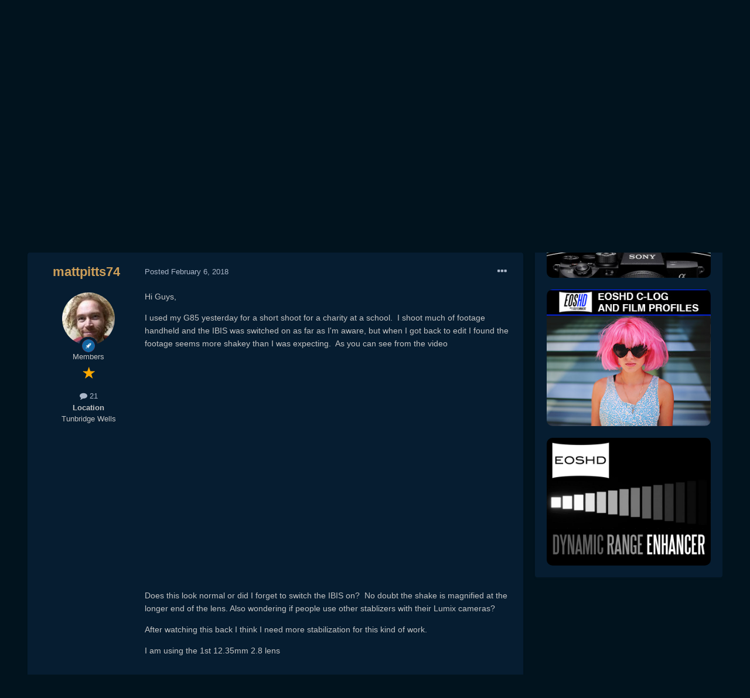

--- FILE ---
content_type: text/html;charset=UTF-8
request_url: https://www.eoshd.com/comments/topic/26638-g85-ibis-performace/
body_size: 17340
content:
<!DOCTYPE html>
<html lang="en-US" dir="ltr">
	<head>
		<meta charset="utf-8">
        
		<title>G85 IBIS Performace - Cameras - EOSHD Forum</title>
		
		
		
		

	<meta name="viewport" content="width=device-width, initial-scale=1">


	
	
		<meta property="og:image" content="https://www.eoshd.com/comments/uploads/monthly_2020_09/1727741594_neweoshdlogo2020bwcopy.jpg.c9e954bdf23fac56ffe89688cc71e0d3.jpg">
	


	<meta name="twitter:card" content="summary_large_image" />


	
		<meta name="twitter:site" content="@EOSHD" />
	


	
		
			
				<meta property="og:title" content="G85 IBIS Performace">
			
		
	

	
		
			
				<meta property="og:type" content="website">
			
		
	

	
		
			
				<meta property="og:url" content="https://www.eoshd.com/comments/topic/26638-g85-ibis-performace/">
			
		
	

	
		
			
				<meta name="description" content="Hi Guys, I used my G85 yesterday for a short shoot for a charity at a school. I shoot much of footage handheld and the IBIS was switched on as far as I&#039;m aware, but when I got back to edit I found the footage seems more shakey than I was expecting. As you can see from the video Does this look nor...">
			
		
	

	
		
			
				<meta property="og:description" content="Hi Guys, I used my G85 yesterday for a short shoot for a charity at a school. I shoot much of footage handheld and the IBIS was switched on as far as I&#039;m aware, but when I got back to edit I found the footage seems more shakey than I was expecting. As you can see from the video Does this look nor...">
			
		
	

	
		
			
				<meta property="og:updated_time" content="2018-02-26T05:36:42Z">
			
		
	

	
		
			
				<meta name="keywords" content="lumix, g85, ibis">
			
		
	

	
		
			
				<meta property="og:site_name" content="EOSHD Forum">
			
		
	

	
		
			
				<meta property="og:locale" content="en_US">
			
		
	


	
		<link rel="canonical" href="https://www.eoshd.com/comments/topic/26638-g85-ibis-performace/" />
	




<link rel="manifest" href="https://www.eoshd.com/comments/manifest.webmanifest/">
<meta name="msapplication-config" content="https://www.eoshd.com/comments/browserconfig.xml/">
<meta name="msapplication-starturl" content="/comments/">
<meta name="application-name" content="EOSHD.com">
<meta name="apple-mobile-web-app-title" content="EOSHD.com">

	<meta name="theme-color" content="#ffffff">


	<meta name="msapplication-TileColor" content="#ffffff">





	

	
		
			<link rel="icon" sizes="36x36" href="https://www.eoshd.com/comments/uploads/monthly_2020_09/android-chrome-36x36.png">
		
	

	
		
			<link rel="icon" sizes="48x48" href="https://www.eoshd.com/comments/uploads/monthly_2020_09/android-chrome-48x48.png">
		
	

	
		
			<link rel="icon" sizes="72x72" href="https://www.eoshd.com/comments/uploads/monthly_2020_09/android-chrome-72x72.png">
		
	

	
		
			<link rel="icon" sizes="96x96" href="https://www.eoshd.com/comments/uploads/monthly_2020_09/android-chrome-96x96.png">
		
	

	
		
			<link rel="icon" sizes="144x144" href="https://www.eoshd.com/comments/uploads/monthly_2020_09/android-chrome-144x144.png">
		
	

	
		
			<link rel="icon" sizes="192x192" href="https://www.eoshd.com/comments/uploads/monthly_2020_09/android-chrome-192x192.png">
		
	

	
		
			<link rel="icon" sizes="256x256" href="https://www.eoshd.com/comments/uploads/monthly_2020_09/android-chrome-256x256.png">
		
	

	
		
			<link rel="icon" sizes="384x384" href="https://www.eoshd.com/comments/uploads/monthly_2020_09/android-chrome-384x384.png">
		
	

	
		
			<link rel="icon" sizes="512x512" href="https://www.eoshd.com/comments/uploads/monthly_2020_09/android-chrome-512x512.png">
		
	

	
		
			<meta name="msapplication-square70x70logo" content="https://www.eoshd.com/comments/uploads/monthly_2020_09/msapplication-square70x70logo.png"/>
		
	

	
		
			<meta name="msapplication-TileImage" content="https://www.eoshd.com/comments/uploads/monthly_2020_09/msapplication-TileImage.png"/>
		
	

	
		
			<meta name="msapplication-square150x150logo" content="https://www.eoshd.com/comments/uploads/monthly_2020_09/msapplication-square150x150logo.png"/>
		
	

	
		
			<meta name="msapplication-wide310x150logo" content="https://www.eoshd.com/comments/uploads/monthly_2020_09/msapplication-wide310x150logo.png"/>
		
	

	
		
			<meta name="msapplication-square310x310logo" content="https://www.eoshd.com/comments/uploads/monthly_2020_09/msapplication-square310x310logo.png"/>
		
	

	
		
			
				<link rel="apple-touch-icon" href="https://www.eoshd.com/comments/uploads/monthly_2020_09/apple-touch-icon-57x57.png">
			
		
	

	
		
			
				<link rel="apple-touch-icon" sizes="60x60" href="https://www.eoshd.com/comments/uploads/monthly_2020_09/apple-touch-icon-60x60.png">
			
		
	

	
		
			
				<link rel="apple-touch-icon" sizes="72x72" href="https://www.eoshd.com/comments/uploads/monthly_2020_09/apple-touch-icon-72x72.png">
			
		
	

	
		
			
				<link rel="apple-touch-icon" sizes="76x76" href="https://www.eoshd.com/comments/uploads/monthly_2020_09/apple-touch-icon-76x76.png">
			
		
	

	
		
			
				<link rel="apple-touch-icon" sizes="114x114" href="https://www.eoshd.com/comments/uploads/monthly_2020_09/apple-touch-icon-114x114.png">
			
		
	

	
		
			
				<link rel="apple-touch-icon" sizes="120x120" href="https://www.eoshd.com/comments/uploads/monthly_2020_09/apple-touch-icon-120x120.png">
			
		
	

	
		
			
				<link rel="apple-touch-icon" sizes="144x144" href="https://www.eoshd.com/comments/uploads/monthly_2020_09/apple-touch-icon-144x144.png">
			
		
	

	
		
			
				<link rel="apple-touch-icon" sizes="152x152" href="https://www.eoshd.com/comments/uploads/monthly_2020_09/apple-touch-icon-152x152.png">
			
		
	

	
		
			
				<link rel="apple-touch-icon" sizes="180x180" href="https://www.eoshd.com/comments/uploads/monthly_2020_09/apple-touch-icon-180x180.png">
			
		
	





<link rel="preload" href="//www.eoshd.com/comments/applications/core/interface/font/fontawesome-webfont.woff2?v=4.7.0" as="font" crossorigin="anonymous">
		




	<link rel='stylesheet' href='https://www.eoshd.com/comments/uploads/css_built_6/341e4a57816af3ba440d891ca87450ff_framework.css?v=d72f08c3d11765323779' media='all'>

	<link rel='stylesheet' href='https://www.eoshd.com/comments/uploads/css_built_6/05e81b71abe4f22d6eb8d1a929494829_responsive.css?v=d72f08c3d11765323779' media='all'>

	<link rel='stylesheet' href='https://www.eoshd.com/comments/uploads/css_built_6/90eb5adf50a8c640f633d47fd7eb1778_core.css?v=d72f08c3d11765323779' media='all'>

	<link rel='stylesheet' href='https://www.eoshd.com/comments/uploads/css_built_6/5a0da001ccc2200dc5625c3f3934497d_core_responsive.css?v=d72f08c3d11765323779' media='all'>

	<link rel='stylesheet' href='https://www.eoshd.com/comments/uploads/css_built_6/62e269ced0fdab7e30e026f1d30ae516_forums.css?v=d72f08c3d11765323779' media='all'>

	<link rel='stylesheet' href='https://www.eoshd.com/comments/uploads/css_built_6/76e62c573090645fb99a15a363d8620e_forums_responsive.css?v=d72f08c3d11765323779' media='all'>

	<link rel='stylesheet' href='https://www.eoshd.com/comments/uploads/css_built_6/ebdea0c6a7dab6d37900b9190d3ac77b_topics.css?v=d72f08c3d11765323779' media='all'>





<link rel='stylesheet' href='https://www.eoshd.com/comments/uploads/css_built_6/258adbb6e4f3e83cd3b355f84e3fa002_custom.css?v=d72f08c3d11765323779' media='all'>




<style type='text/css'>
	
.app_cms_pagebuildertext_4lqzstfau {

}
</style>

		

	
	<script type='text/javascript'>
		var ipsDebug = false;		
	
		var CKEDITOR_BASEPATH = '//www.eoshd.com/comments/applications/core/interface/ckeditor/ckeditor/';
	
		var ipsSettings = {
			
			
			cookie_path: "/comments/",
			
			cookie_prefix: "ips4_",
			
			
			cookie_ssl: true,
			
			upload_imgURL: "",
			message_imgURL: "",
			notification_imgURL: "",
			baseURL: "//www.eoshd.com/comments/",
			jsURL: "//www.eoshd.com/comments/applications/core/interface/js/js.php",
			csrfKey: "c075a6fa9c528f4b9e3ed6195f5087bb",
			antiCache: "d72f08c3d11765323779",
			jsAntiCache: "d72f08c3d11731338665",
			disableNotificationSounds: true,
			useCompiledFiles: true,
			links_external: true,
			memberID: 0,
			lazyLoadEnabled: true,
			blankImg: "//www.eoshd.com/comments/applications/core/interface/js/spacer.png",
			googleAnalyticsEnabled: false,
			matomoEnabled: false,
			viewProfiles: true,
			mapProvider: 'none',
			mapApiKey: '',
			pushPublicKey: "BDAYIBJUf7cXyeMzNWRjOwI_wJ3IajwgJmkzxSS_BBN2KyfqUr2pwWu7L-ZH12HXAjNOTYfW9ctd5GaZcPD79pA",
			relativeDates: true
		};
		
		
		
		
			ipsSettings['maxImageDimensions'] = {
				width: 1000,
				height: 750
			};
		
		
	</script>





<script type='text/javascript' src='https://www.eoshd.com/comments/uploads/javascript_global/root_library.js?v=d72f08c3d11731338665' data-ips></script>


<script type='text/javascript' src='https://www.eoshd.com/comments/uploads/javascript_global/root_js_lang_1.js?v=d72f08c3d11731338665' data-ips></script>


<script type='text/javascript' src='https://www.eoshd.com/comments/uploads/javascript_global/root_framework.js?v=d72f08c3d11731338665' data-ips></script>


<script type='text/javascript' src='https://www.eoshd.com/comments/uploads/javascript_core/global_global_core.js?v=d72f08c3d11731338665' data-ips></script>


<script type='text/javascript' src='https://www.eoshd.com/comments/uploads/javascript_global/root_front.js?v=d72f08c3d11731338665' data-ips></script>


<script type='text/javascript' src='https://www.eoshd.com/comments/uploads/javascript_core/front_front_core.js?v=d72f08c3d11731338665' data-ips></script>


<script type='text/javascript' src='https://www.eoshd.com/comments/uploads/javascript_forums/front_front_topic.js?v=d72f08c3d11731338665' data-ips></script>


<script type='text/javascript' src='https://www.eoshd.com/comments/uploads/javascript_global/root_map.js?v=d72f08c3d11731338665' data-ips></script>



	<script type='text/javascript'>
		
			ips.setSetting( 'date_format', jQuery.parseJSON('"mm\/dd\/yy"') );
		
			ips.setSetting( 'date_first_day', jQuery.parseJSON('0') );
		
			ips.setSetting( 'ipb_url_filter_option', jQuery.parseJSON('"none"') );
		
			ips.setSetting( 'url_filter_any_action', jQuery.parseJSON('"allow"') );
		
			ips.setSetting( 'bypass_profanity', jQuery.parseJSON('0') );
		
			ips.setSetting( 'emoji_style', jQuery.parseJSON('"native"') );
		
			ips.setSetting( 'emoji_shortcodes', jQuery.parseJSON('true') );
		
			ips.setSetting( 'emoji_ascii', jQuery.parseJSON('true') );
		
			ips.setSetting( 'emoji_cache', jQuery.parseJSON('1650761688') );
		
			ips.setSetting( 'image_jpg_quality', jQuery.parseJSON('85') );
		
			ips.setSetting( 'cloud2', jQuery.parseJSON('false') );
		
			ips.setSetting( 'isAnonymous', jQuery.parseJSON('false') );
		
		
	</script>



<script type='application/ld+json'>
{
    "name": "G85 IBIS Performace",
    "headline": "G85 IBIS Performace",
    "text": "Hi Guys,\u00a0\n \n\n\n\tI used my G85 yesterday for a short shoot for a charity at a school.\u00a0 I shoot much of footage handheld and the IBIS was switched on as far as I\u0027m aware, but when I got back to edit I found the footage seems more shakey than I was expecting.\u00a0 As you can see from the video\n \n\n\n\t\n\t\t\n\t\n\n\n\n\tDoes this look normal or did I forget to switch the IBIS on?\u00a0 No doubt the shake is magnified at the longer end of the lens. Also wondering if people use other stablizers with their Lumix cameras?\n \n\n\n\tAfter watching this back I think I need more stabilization for this kind of work.\u00a0\u00a0\n \n\n\n\tI am using the 1st 12.35mm 2.8 lens\u00a0\n \n\n\n\t\u00a0\n \n\n\n\t\u00a0\n \n\n\n\t\u00a0\n \n",
    "dateCreated": "2018-02-06T13:41:36+0000",
    "datePublished": "2018-02-06T13:41:36+0000",
    "dateModified": "2018-02-26T05:36:42+0000",
    "image": "https://www.eoshd.com/comments/uploads/monthly_2017_01/matt_photo.jpg.74502318686feff3dbdae8980091c948.thumb.jpg.c73dd39bc7393332007e5e59f8c501df.jpg",
    "author": {
        "@type": "Person",
        "name": "mattpitts74",
        "image": "https://www.eoshd.com/comments/uploads/monthly_2017_01/matt_photo.jpg.74502318686feff3dbdae8980091c948.thumb.jpg.c73dd39bc7393332007e5e59f8c501df.jpg",
        "url": "https://www.eoshd.com/comments/profile/40837-mattpitts74/"
    },
    "interactionStatistic": [
        {
            "@type": "InteractionCounter",
            "interactionType": "http://schema.org/ViewAction",
            "userInteractionCount": 2738
        },
        {
            "@type": "InteractionCounter",
            "interactionType": "http://schema.org/CommentAction",
            "userInteractionCount": 4
        },
        {
            "@type": "InteractionCounter",
            "interactionType": "http://schema.org/FollowAction",
            "userInteractionCount": 0
        }
    ],
    "@context": "http://schema.org",
    "@type": "DiscussionForumPosting",
    "@id": "https://www.eoshd.com/comments/topic/26638-g85-ibis-performace/",
    "isPartOf": {
        "@id": "https://www.eoshd.com/comments/#website"
    },
    "publisher": {
        "@id": "https://www.eoshd.com/comments/#organization",
        "member": {
            "@type": "Person",
            "name": "mattpitts74",
            "image": "https://www.eoshd.com/comments/uploads/monthly_2017_01/matt_photo.jpg.74502318686feff3dbdae8980091c948.thumb.jpg.c73dd39bc7393332007e5e59f8c501df.jpg",
            "url": "https://www.eoshd.com/comments/profile/40837-mattpitts74/"
        }
    },
    "url": "https://www.eoshd.com/comments/topic/26638-g85-ibis-performace/",
    "discussionUrl": "https://www.eoshd.com/comments/topic/26638-g85-ibis-performace/",
    "mainEntityOfPage": {
        "@type": "WebPage",
        "@id": "https://www.eoshd.com/comments/topic/26638-g85-ibis-performace/"
    },
    "pageStart": 1,
    "pageEnd": 1,
    "comment": [
        {
            "@type": "Comment",
            "@id": "https://www.eoshd.com/comments/topic/26638-g85-ibis-performace/#comment-222344",
            "url": "https://www.eoshd.com/comments/topic/26638-g85-ibis-performace/#comment-222344",
            "author": {
                "@type": "Person",
                "name": "PannySVHS",
                "image": "https://www.eoshd.com/comments/uploads/monthly_2020_05/001.thumb.JPG.a40b6acd3a7674b2717eb3401389c698.JPG",
                "url": "https://www.eoshd.com/comments/profile/37851-pannysvhs/"
            },
            "dateCreated": "2018-02-06T14:05:58+0000",
            "text": "Jitter. Normal shake without stabilization looks different and so does IBIS. Seems like the lens would not play well with your camera.\n \n",
            "upvoteCount": 0
        },
        {
            "@type": "Comment",
            "@id": "https://www.eoshd.com/comments/topic/26638-g85-ibis-performace/#comment-222347",
            "url": "https://www.eoshd.com/comments/topic/26638-g85-ibis-performace/#comment-222347",
            "author": {
                "@type": "Person",
                "name": "mattpitts74",
                "image": "https://www.eoshd.com/comments/uploads/monthly_2017_01/matt_photo.jpg.74502318686feff3dbdae8980091c948.thumb.jpg.c73dd39bc7393332007e5e59f8c501df.jpg",
                "url": "https://www.eoshd.com/comments/profile/40837-mattpitts74/"
            },
            "dateCreated": "2018-02-06T14:43:47+0000",
            "text": "So what your saying is it looks like the IBSIS\u00a0isn\u0027t actually working? Do you know if there has been a firmware update for the 1st 12-23mm 2.8 lens? I\u0027m sure I heard talk of it last year when they released the GH5?\u00a0\n \n",
            "upvoteCount": 0
        },
        {
            "@type": "Comment",
            "@id": "https://www.eoshd.com/comments/topic/26638-g85-ibis-performace/#comment-222348",
            "url": "https://www.eoshd.com/comments/topic/26638-g85-ibis-performace/#comment-222348",
            "author": {
                "@type": "Person",
                "name": "Samin",
                "image": "https://www.eoshd.com/comments/uploads/monthly_2016_10/767.png.48d0db4a4cb2a5b6dd2d35686c484aff.thumb.png.de2356728fc78c0efad7d7f62c10fe2c.png",
                "url": "https://www.eoshd.com/comments/profile/41813-samin/"
            },
            "dateCreated": "2018-02-06T15:03:14+0000",
            "text": "hmm, this doesn\u0027t look normal to me! I have the same combo as well, G80+12-35mm and I don\u0027t have this micro jittering issue.\u00a0\n \n",
            "upvoteCount": 0
        },
        {
            "@type": "Comment",
            "@id": "https://www.eoshd.com/comments/topic/26638-g85-ibis-performace/#comment-225451",
            "url": "https://www.eoshd.com/comments/topic/26638-g85-ibis-performace/#comment-225451",
            "author": {
                "@type": "Person",
                "name": "Cam3raz",
                "image": "https://www.eoshd.com/comments/applications/core/interface/email/default_photo.png",
                "url": "https://www.eoshd.com/comments/profile/46810-cam3raz/"
            },
            "dateCreated": "2018-02-26T05:36:42+0000",
            "text": "that\u00a0micro jittering issue seem unusual\n \n",
            "upvoteCount": 0
        }
    ]
}	
</script>

<script type='application/ld+json'>
{
    "@context": "http://www.schema.org",
    "publisher": "https://www.eoshd.com/comments/#organization",
    "@type": "WebSite",
    "@id": "https://www.eoshd.com/comments/#website",
    "mainEntityOfPage": "https://www.eoshd.com/comments/",
    "name": "EOSHD Forum",
    "url": "https://www.eoshd.com/comments/",
    "potentialAction": {
        "type": "SearchAction",
        "query-input": "required name=query",
        "target": "https://www.eoshd.com/comments/search/?q={query}"
    },
    "inLanguage": [
        {
            "@type": "Language",
            "name": "English (USA)",
            "alternateName": "en-US"
        }
    ]
}	
</script>

<script type='application/ld+json'>
{
    "@context": "http://www.schema.org",
    "@type": "Organization",
    "@id": "https://www.eoshd.com/comments/#organization",
    "mainEntityOfPage": "https://www.eoshd.com/comments/",
    "name": "EOSHD Forum",
    "url": "https://www.eoshd.com/comments/",
    "logo": {
        "@type": "ImageObject",
        "@id": "https://www.eoshd.com/comments/#logo",
        "url": "https://www.eoshd.com/comments/uploads/monthly_2020_09/eoshd-logo-forum-new-2020.jpg.b0bd3e61ba80f55977d99c0fffeca5e6.jpg"
    },
    "sameAs": [
        "https://twitter.com/EOSHD",
        "https://www.youtube.com/user/EOSHDtube"
    ]
}	
</script>


		

	
	<link rel='shortcut icon' href='https://www.eoshd.com/comments/uploads/monthly_2017_09/favicon.ico.8b235de2026d105c00b04d90eb638a2f.ico' type="image/x-icon">

	</head>
	<body class='ipsApp ipsApp_front ipsJS_none ipsClearfix' data-controller='core.front.core.app' data-message="" data-pageApp='forums' data-pageLocation='front' data-pageModule='forums' data-pageController='topic' data-pageID='26638'  >
		
        

        

		  <a href='#ipsLayout_mainArea' class='ipsHide' title='Go to main content on this page' accesskey='m'>Jump to content</a>
		<div id='ipsLayout_header' class='ipsClearfix'>
			





			<header>
				<div class='ipsLayout_container'>
					


<a href='https://www.eoshd.com' id='elLogo' accesskey='1'><img src="https://www.eoshd.com/comments/uploads/monthly_2020_09/eoshd-logo-forum-new-2020.jpg.b0bd3e61ba80f55977d99c0fffeca5e6.jpg" alt='EOSHD Forum'></a>

					
						

	<ul id='elUserNav' class='ipsList_inline cSignedOut ipsResponsive_showDesktop'>
		

	
		<li class='cUserNav_icon'>
			<a href='https://twitter.com/EOSHD' target='_blank' class='cShareLink cShareLink_twitter' rel='noopener noreferrer'><i class='fa fa-twitter'></i></a>
		</li>
	
		<li class='cUserNav_icon'>
			<a href='https://www.youtube.com/user/EOSHDtube' target='_blank' class='cShareLink cShareLink_youtube' rel='noopener noreferrer'><i class='fa fa-youtube'></i></a>
		</li>
	

        
		
        
        
            
            <li id='elSignInLink'>
                <a href='https://www.eoshd.com/comments/login/' id='elUserSignIn'>
                    Existing user? Sign In
                </a>
            </li>
            
        
		
			<li>
				
					<a href='https://www.eoshd.com/comments/register/' data-ipsDialog data-ipsDialog-size='narrow' data-ipsDialog-title='Sign Up' id='elRegisterButton' class='ipsButton ipsButton_normal ipsButton_primary'>Sign Up</a>
				
			</li>
		
	</ul>

						
<ul class='ipsMobileHamburger ipsList_reset ipsResponsive_hideDesktop'>
	<li data-ipsDrawer data-ipsDrawer-drawerElem='#elMobileDrawer'>
		<a href='#'>
			
			
				
			
			
			
			<i class='fa fa-navicon'></i>
		</a>
	</li>
</ul>
					
				</div>
			</header>
			

	<nav data-controller='core.front.core.navBar' class='ipsNavBar_noSubBars ipsResponsive_showDesktop'>
		<div class='ipsNavBar_primary ipsLayout_container ipsNavBar_noSubBars'>
			<ul data-role="primaryNavBar" class='ipsClearfix'>
				


	
		
		
		<li  id='elNavSecondary_15' data-role="navBarItem" data-navApp="core" data-navExt="CustomItem">
			
			
				<a href="https://www.eoshd.com"  data-navItem-id="15" >
					Home<span class='ipsNavBar_active__identifier'></span>
				</a>
			
			
		</li>
	
	

	
		
		
		<li  id='elNavSecondary_16' data-role="navBarItem" data-navApp="core" data-navExt="CustomItem">
			
			
				<a href="https://www.eoshd.com/comments/forum/4-cameras/"  data-navItem-id="16" >
					Forum<span class='ipsNavBar_active__identifier'></span>
				</a>
			
			
		</li>
	
	

	
		
		
		<li  id='elNavSecondary_26' data-role="navBarItem" data-navApp="core" data-navExt="CustomItem">
			
			
				<a href="https://www.eoshd.com/category/review/"  data-navItem-id="26" >
					Reviews<span class='ipsNavBar_active__identifier'></span>
				</a>
			
			
		</li>
	
	

	
		
		
		<li  id='elNavSecondary_27' data-role="navBarItem" data-navApp="core" data-navExt="CustomItem">
			
			
				<a href="https://www.youtube.com/user/EOSHDtube/videos"  data-navItem-id="27" >
					Youtube<span class='ipsNavBar_active__identifier'></span>
				</a>
			
			
		</li>
	
	

	
		
		
		<li  id='elNavSecondary_17' data-role="navBarItem" data-navApp="core" data-navExt="CustomItem">
			
			
				<a href="https://www.eoshd.com/eoshd-pro-color-hdr-v4-a7-iii-a7r-iii/" target='_blank' rel="noopener" data-navItem-id="17" >
					EOSHD Pro Color<span class='ipsNavBar_active__identifier'></span>
				</a>
			
			
		</li>
	
	

	
		
		
		<li  id='elNavSecondary_19' data-role="navBarItem" data-navApp="core" data-navExt="CustomItem">
			
			
				<a href="https://www.eoshd.com/2016/09/now-available-eoshd-picture-profiles-brings-c-log-canon-dslrs-including-1d-x-mark-ii-5d-mark-iv/" target='_blank' rel="noopener" data-navItem-id="19" >
					EOSHD C-LOG<span class='ipsNavBar_active__identifier'></span>
				</a>
			
			
		</li>
	
	

	
		
		
		<li  id='elNavSecondary_24' data-role="navBarItem" data-navApp="core" data-navExt="CustomItem">
			
			
				<a href="https://www.eoshd.com/eoshd-z-log-nikon-z6-z7-d850/" target='_blank' rel="noopener" data-navItem-id="24" >
					EOSHD Z-LOG<span class='ipsNavBar_active__identifier'></span>
				</a>
			
			
		</li>
	
	

	
		
		
		<li  id='elNavSecondary_25' data-role="navBarItem" data-navApp="core" data-navExt="CustomItem">
			
			
				<a href="https://www.eoshd.com/eoshd-shooters-guides/" target='_blank' rel="noopener" data-navItem-id="25" >
					EOSHD Shooter's Guides<span class='ipsNavBar_active__identifier'></span>
				</a>
			
			
		</li>
	
	

				<li class='ipsHide' id='elNavigationMore' data-role='navMore'>
					<a href='#' data-ipsMenu data-ipsMenu-appendTo='#elNavigationMore' id='elNavigationMore_dropdown'>More</a>
					<ul class='ipsNavBar_secondary ipsHide' data-role='secondaryNavBar'>
						<li class='ipsHide' id='elNavigationMore_more' data-role='navMore'>
							<a href='#' data-ipsMenu data-ipsMenu-appendTo='#elNavigationMore_more' id='elNavigationMore_more_dropdown'>More <i class='fa fa-caret-down'></i></a>
							<ul class='ipsHide ipsMenu ipsMenu_auto' id='elNavigationMore_more_dropdown_menu' data-role='moreDropdown'></ul>
						</li>
					</ul>
				</li>
			</ul>
			

	<div id="elSearchWrapper">
		<div id='elSearch' data-controller="core.front.core.quickSearch">
			<form accept-charset='utf-8' action='//www.eoshd.com/comments/search/?do=quicksearch' method='post'>
                <input type='search' id='elSearchField' placeholder='Search...' name='q' autocomplete='off' aria-label='Search'>
                <details class='cSearchFilter' style="font-size:12px;width:150px;padding-top:7px;color:#888888;">
                    <summary class='cSearchFilter__text'></summary>
                    <ul class='cSearchFilter__menu' style="background:#ffffff;padding-right:10px;padding-left:10px;width:150px;">
                        
                        <li><label><input type="radio" name="type" value="all" ><span class='cSearchFilter__menuText'>Everywhere</span></label></li>
                        
                            
                                <li><label><input type="radio" name="type" value='contextual_{&quot;type&quot;:&quot;forums_topic&quot;,&quot;nodes&quot;:4}' checked><span class='cSearchFilter__menuText'>This Forum</span></label></li>
                            
                                <li><label><input type="radio" name="type" value='contextual_{&quot;type&quot;:&quot;forums_topic&quot;,&quot;item&quot;:26638}' checked><span class='cSearchFilter__menuText'>This Topic</span></label></li>
                            
                        
                        
                            <li><label><input type="radio" name="type" value="core_statuses_status"><span class='cSearchFilter__menuText'>Status Updates</span></label></li>
                        
                            <li><label><input type="radio" name="type" value="forums_topic"><span class='cSearchFilter__menuText'>Topics</span></label></li>
                        
                            <li><label><input type="radio" name="type" value="cms_pages_pageitem"><span class='cSearchFilter__menuText'>Pages</span></label></li>
                        
                            <li><label><input type="radio" name="type" value="cms_records1"><span class='cSearchFilter__menuText'>Article</span></label></li>
                        
                            <li><label><input type="radio" name="type" value="core_members"><span class='cSearchFilter__menuText'>Members</span></label></li>
                        
                    </ul>
                </details>
				<button class='cSearchSubmit' type="submit" aria-label='Search'><i class="fa fa-search"></i></button>
			</form>
		</div>
	</div>

		</div>
	</nav>

			
<ul id='elMobileNav' class='ipsResponsive_hideDesktop' data-controller='core.front.core.mobileNav'>
	
		
			<li id='elMobileBreadcrumb'>
				<a href='https://www.eoshd.com/comments/'>
					<span>Home</span>
				</a>
			</li>
		
	
	
	
	<li >
		<a data-action="defaultStream" href='https://www.eoshd.com/comments/discover/'><i class="fa fa-newspaper-o" aria-hidden="true"></i></a>
	</li>

	

	
		<li class='ipsJS_show'>
			<a href='https://www.eoshd.com/comments/search/'><i class='fa fa-search'></i></a>
		</li>
	
</ul>
		</div>
		<main id='ipsLayout_body' class='ipsLayout_container'>
			<div id='ipsLayout_contentArea'>
				<div id='ipsLayout_contentWrapper'>
					
<nav class='ipsBreadcrumb ipsBreadcrumb_top ipsFaded_withHover'>
	

	<ul class='ipsList_inline ipsPos_right'>
		
		<li >
			<a data-action="defaultStream" class='ipsType_light '  href='https://www.eoshd.com/comments/discover/'><i class="fa fa-newspaper-o" aria-hidden="true"></i> <span>All Activity</span></a>
		</li>
		
	</ul>

	<ul data-role="breadcrumbList">
		<li>
			<a title="Home" href='https://www.eoshd.com/comments/'>
				<span>Home <i class='fa fa-angle-right'></i></span>
			</a>
		</li>
		
		
			<li>
				
					G85 IBIS Performace
				
			</li>
		
	</ul>
</nav>
					
					<div id='ipsLayout_mainArea'>
						
						
						
						

	




						



<div class="ipsPageHeader ipsResponsive_pull ipsBox ipsPadding sm:ipsPadding:half ipsMargin_bottom">
		
	
	<div class="ipsFlex ipsFlex-ai:center ipsFlex-fw:wrap ipsGap:4">
		<div class="ipsFlex-flex:11">
			<h1 class="ipsType_pageTitle ipsContained_container">
				

				
				
					<span class="ipsType_break ipsContained">
						<span>G85 IBIS Performace</span>
					</span>
				
			</h1>
			
			
				


	
		<ul class='ipsTags ipsList_inline ' >
			
				
					

<li >
	
	<a href="https://www.eoshd.com/comments/tags/lumix/" class='ipsTag' title="Find other content tagged with 'lumix'" rel="tag" data-tag-label="lumix"><span>lumix</span></a>
	
</li>
				
					

<li >
	
	<a href="https://www.eoshd.com/comments/tags/g85/" class='ipsTag' title="Find other content tagged with 'g85'" rel="tag" data-tag-label="g85"><span>g85</span></a>
	
</li>
				
					

<li >
	
	<a href="https://www.eoshd.com/comments/tags/ibis/" class='ipsTag' title="Find other content tagged with 'ibis'" rel="tag" data-tag-label="ibis"><span>ibis</span></a>
	
</li>
				
			
			
		</ul>
		
	

			
		</div>
		
	</div>
	<hr class="ipsHr">
	<div class="ipsPageHeader__meta ipsFlex ipsFlex-jc:between ipsFlex-ai:center ipsFlex-fw:wrap ipsGap:3">
		<div class="ipsFlex-flex:11">
			<div class="ipsPhotoPanel ipsPhotoPanel_mini ipsPhotoPanel_notPhone ipsClearfix">
				


	<a href="https://www.eoshd.com/comments/profile/40837-mattpitts74/" rel="nofollow" data-ipsHover data-ipsHover-width="370" data-ipsHover-target="https://www.eoshd.com/comments/profile/40837-mattpitts74/?do=hovercard" class="ipsUserPhoto ipsUserPhoto_mini" title="Go to mattpitts74's profile">
		<img src='https://www.eoshd.com/comments/uploads/monthly_2017_01/matt_photo.jpg.74502318686feff3dbdae8980091c948.thumb.jpg.c73dd39bc7393332007e5e59f8c501df.jpg' alt='mattpitts74' loading="lazy">
	</a>

				<div>
					<p class="ipsType_reset ipsType_blendLinks">
						<span class="ipsType_normal">
						
							<strong>By 


<a href='https://www.eoshd.com/comments/profile/40837-mattpitts74/' rel="nofollow" data-ipsHover data-ipsHover-width='370' data-ipsHover-target='https://www.eoshd.com/comments/profile/40837-mattpitts74/?do=hovercard&amp;referrer=https%253A%252F%252Fwww.eoshd.com%252Fcomments%252Ftopic%252F26638-g85-ibis-performace%252F' title="Go to mattpitts74's profile" class="ipsType_break">mattpitts74</a>, </strong><br>
							<span class="ipsType_light"><time datetime='2018-02-06T13:41:36Z' title='02/06/2018 01:41  PM' data-short='7 yr'>February 6, 2018</time> In: <a href="https://www.eoshd.com/comments/forum/4-cameras/">Cameras</a></span>
						
						</span>
					</p>
				</div>
			</div>
		</div>
		
			<div class="ipsFlex-flex:01 ipsResponsive_hidePhone">
				<div class="ipsFlex ipsFlex-ai:center ipsFlex-jc:center ipsGap:3 ipsGap_row:0">
					
						


    <a href='#elShareItem_967616320_menu' id='elShareItem_967616320' data-ipsMenu class='ipsShareButton ipsButton ipsButton_verySmall ipsButton_link ipsButton_link--light'>
        <span><i class='fa fa-share-alt'></i></span> &nbsp;Share
    </a>

    <div class='ipsPadding ipsMenu ipsMenu_auto ipsHide' id='elShareItem_967616320_menu' data-controller="core.front.core.sharelink">
        <ul class='ipsList_inline'>
            
                <li>
<a href="https://www.facebook.com/sharer/sharer.php?u=https%3A%2F%2Fwww.eoshd.com%2Fcomments%2Ftopic%2F26638-g85-ibis-performace%2F" class="cShareLink cShareLink_facebook" target="_blank" data-role="shareLink" title='Share on Facebook' data-ipsTooltip rel='noopener nofollow'>
	<i class="fa fa-facebook"></i>
</a></li>
            
                <li>
<a href="https://twitter.com/share?text=G85%20IBIS%20Performace%20%23eoshd&amp;url=https%3A%2F%2Fwww.eoshd.com%2Fcomments%2Ftopic%2F26638-g85-ibis-performace%2F" class="cShareLink cShareLink_twitter" target="_blank" data-role="shareLink" title='Share on Twitter' data-ipsTooltip rel='noopener'>
	<i class="fa fa-twitter"></i>
</a></li>
            
                <li>
<a href="http://pinterest.com/pin/create/button/?url=https://www.eoshd.com/comments/topic/26638-g85-ibis-performace/&amp;media=https://www.eoshd.com/comments/uploads/monthly_2020_09/1727741594_neweoshdlogo2020bwcopy.jpg.c9e954bdf23fac56ffe89688cc71e0d3.jpg" class="cShareLink cShareLink_pinterest" rel="nofollow noopener" target="_blank" data-role="shareLink" title='Share on Pinterest' data-ipsTooltip>
	<i class="fa fa-pinterest"></i>
</a></li>
            
                <li>
<a href="https://www.reddit.com/submit?url=https%3A%2F%2Fwww.eoshd.com%2Fcomments%2Ftopic%2F26638-g85-ibis-performace%2F&amp;title=G85+IBIS+Performace" class="cShareLink cShareLink_reddit" target="_blank" title='Share on Reddit' data-ipsTooltip rel='noopener'>
	<i class="fa fa-reddit"></i>
</a></li>
            
                <li>
<a href="mailto:?subject=G85%20IBIS%20Performace&body=https%3A%2F%2Fwww.eoshd.com%2Fcomments%2Ftopic%2F26638-g85-ibis-performace%2F" rel='nofollow' class='cShareLink cShareLink_email' title='Share via email' data-ipsTooltip>
	<i class="fa fa-envelope"></i>
</a></li>
            
        </ul>
        
            <hr class='ipsHr'>
            <button class='ipsHide ipsButton ipsButton_verySmall ipsButton_light ipsButton_fullWidth ipsMargin_top:half' data-controller='core.front.core.webshare' data-role='webShare' data-webShareTitle='G85 IBIS Performace' data-webShareText='G85 IBIS Performace' data-webShareUrl='https://www.eoshd.com/comments/topic/26638-g85-ibis-performace/'>More sharing options...</button>
        
    </div>

					
					



					

<div data-followApp='forums' data-followArea='topic' data-followID='26638' data-controller='core.front.core.followButton'>
	

	<div class="ipsFollow ipsPos_middle ipsButton ipsButton_link ipsButton_verySmall ipsButton_disabled" data-role="followButton">
		
			<span>Followers</span>
			<span class='ipsCommentCount'>0</span>
		
	</div>

</div>
				</div>
			</div>
					
	</div>
	
	
</div>








<div class="ipsClearfix">
	<ul class="ipsToolList ipsToolList_horizontal ipsClearfix ipsSpacer_both ipsResponsive_hidePhone">
		
		
		
	</ul>
</div>

<div id="comments" data-controller="core.front.core.commentFeed,forums.front.topic.view, core.front.core.ignoredComments" data-autopoll data-baseurl="https://www.eoshd.com/comments/topic/26638-g85-ibis-performace/" data-lastpage data-feedid="topic-26638" class="cTopic ipsClear ipsSpacer_top">
	
			
	

	

<div data-controller='core.front.core.recommendedComments' data-url='https://www.eoshd.com/comments/topic/26638-g85-ibis-performace/?recommended=comments' class='ipsRecommendedComments ipsHide'>
	<div data-role="recommendedComments">
		<h2 class='ipsType_sectionHead ipsType_large ipsType_bold ipsMargin_bottom'>Recommended Posts</h2>
		
	</div>
</div>
	
	<div id="elPostFeed" data-role="commentFeed" data-controller="core.front.core.moderation" >
		<form action="https://www.eoshd.com/comments/topic/26638-g85-ibis-performace/?csrfKey=c075a6fa9c528f4b9e3ed6195f5087bb&amp;do=multimodComment" method="post" data-ipspageaction data-role="moderationTools">
			
			
				

					

					
					



<a id='comment-222340'></a>
<article  id='elComment_222340' class='cPost ipsBox ipsResponsive_pull  ipsComment  ipsComment_parent ipsClearfix ipsClear ipsColumns ipsColumns_noSpacing ipsColumns_collapsePhone    '>
	

	

	<div class='cAuthorPane_mobile ipsResponsive_showPhone'>
		<div class='cAuthorPane_photo'>
			<div class='cAuthorPane_photoWrap'>
				


	<a href="https://www.eoshd.com/comments/profile/40837-mattpitts74/" rel="nofollow" data-ipsHover data-ipsHover-width="370" data-ipsHover-target="https://www.eoshd.com/comments/profile/40837-mattpitts74/?do=hovercard" class="ipsUserPhoto ipsUserPhoto_large" title="Go to mattpitts74's profile">
		<img src='https://www.eoshd.com/comments/uploads/monthly_2017_01/matt_photo.jpg.74502318686feff3dbdae8980091c948.thumb.jpg.c73dd39bc7393332007e5e59f8c501df.jpg' alt='mattpitts74' loading="lazy">
	</a>

				
				
					<a href="https://www.eoshd.com/comments/profile/40837-mattpitts74/badges/" rel="nofollow">
						
<img src='https://www.eoshd.com/comments/uploads/set_resources_6/84c1e40ea0e759e3f1505eb1788ddf3c_default_rank.png' loading="lazy" alt="Member" class="cAuthorPane_badge cAuthorPane_badge--rank ipsOutline ipsOutline:2px" data-ipsTooltip title="Rank: Member (2/5)">
					</a>
				
			</div>
		</div>
		<div class='cAuthorPane_content'>
			<h3 class='ipsType_sectionHead cAuthorPane_author ipsType_break ipsType_blendLinks ipsFlex ipsFlex-ai:center'>
				


<a href='https://www.eoshd.com/comments/profile/40837-mattpitts74/' rel="nofollow" data-ipsHover data-ipsHover-width='370' data-ipsHover-target='https://www.eoshd.com/comments/profile/40837-mattpitts74/?do=hovercard&amp;referrer=https%253A%252F%252Fwww.eoshd.com%252Fcomments%252Ftopic%252F26638-g85-ibis-performace%252F' title="Go to mattpitts74's profile" class="ipsType_break">mattpitts74</a>
			</h3>
			<div class='ipsType_light ipsType_reset'>
				<a href='https://www.eoshd.com/comments/topic/26638-g85-ibis-performace/?do=findComment&amp;comment=222340' rel="nofollow" class='ipsType_blendLinks'>Posted <time datetime='2018-02-06T13:41:36Z' title='02/06/2018 01:41  PM' data-short='7 yr'>February 6, 2018</time></a>
				
			</div>
		</div>
	</div>
	<aside class='ipsComment_author cAuthorPane ipsColumn ipsColumn_medium ipsResponsive_hidePhone'>
		<h3 class='ipsType_sectionHead cAuthorPane_author ipsType_blendLinks ipsType_break'><strong>


<a href='https://www.eoshd.com/comments/profile/40837-mattpitts74/' rel="nofollow" data-ipsHover data-ipsHover-width='370' data-ipsHover-target='https://www.eoshd.com/comments/profile/40837-mattpitts74/?do=hovercard&amp;referrer=https%253A%252F%252Fwww.eoshd.com%252Fcomments%252Ftopic%252F26638-g85-ibis-performace%252F' title="Go to mattpitts74's profile" class="ipsType_break">mattpitts74</a></strong>
			
		</h3>
		<ul class='cAuthorPane_info ipsList_reset'>
			<li data-role='photo' class='cAuthorPane_photo'>
				<div class='cAuthorPane_photoWrap'>
					


	<a href="https://www.eoshd.com/comments/profile/40837-mattpitts74/" rel="nofollow" data-ipsHover data-ipsHover-width="370" data-ipsHover-target="https://www.eoshd.com/comments/profile/40837-mattpitts74/?do=hovercard" class="ipsUserPhoto ipsUserPhoto_large" title="Go to mattpitts74's profile">
		<img src='https://www.eoshd.com/comments/uploads/monthly_2017_01/matt_photo.jpg.74502318686feff3dbdae8980091c948.thumb.jpg.c73dd39bc7393332007e5e59f8c501df.jpg' alt='mattpitts74' loading="lazy">
	</a>

					
					
						
<img src='https://www.eoshd.com/comments/uploads/set_resources_6/84c1e40ea0e759e3f1505eb1788ddf3c_default_rank.png' loading="lazy" alt="Member" class="cAuthorPane_badge cAuthorPane_badge--rank ipsOutline ipsOutline:2px" data-ipsTooltip title="Rank: Member (2/5)">
					
				</div>
			</li>
			
				<li data-role='group'>Members</li>
				
					<li data-role='group-icon'><img src='https://www.eoshd.com/comments/uploads/monthly_2020_09/1-star.png.49519e30a89d8cba0eb5c1a69494d413.png' alt='' class='cAuthorGroupIcon'></li>
				
			
			
				<li data-role='stats' class='ipsMargin_top'>
					<ul class="ipsList_reset ipsType_light ipsFlex ipsFlex-ai:center ipsFlex-jc:center ipsGap_row:2 cAuthorPane_stats">
						<li>
							
								<a href="https://www.eoshd.com/comments/profile/40837-mattpitts74/content/" rel="nofollow" title="21 posts" data-ipsTooltip class="ipsType_blendLinks">
							
								<i class="fa fa-comment"></i> 21
							
								</a>
							
						</li>
						
					</ul>
				</li>
			
			
				

	
	<li data-role='custom-field' class='ipsResponsive_hidePhone ipsType_break'>
		
<span class='ft'><strong>Location</strong></span><br><span class='fc'>Tunbridge Wells</span>
	</li>
	

			
		</ul>
	</aside>
	<div class='ipsColumn ipsColumn_fluid ipsMargin:none'>
		

<div id='comment-222340_wrap' data-controller='core.front.core.comment' data-commentApp='forums' data-commentType='forums' data-commentID="222340" data-quoteData='{&quot;userid&quot;:40837,&quot;username&quot;:&quot;mattpitts74&quot;,&quot;timestamp&quot;:1517924496,&quot;contentapp&quot;:&quot;forums&quot;,&quot;contenttype&quot;:&quot;forums&quot;,&quot;contentid&quot;:26638,&quot;contentclass&quot;:&quot;forums_Topic&quot;,&quot;contentcommentid&quot;:222340}' class='ipsComment_content ipsType_medium'>

	<div class='ipsComment_meta ipsType_light ipsFlex ipsFlex-ai:center ipsFlex-jc:between ipsFlex-fd:row-reverse'>
		<div class='ipsType_light ipsType_reset ipsType_blendLinks ipsComment_toolWrap'>
			<div class='ipsResponsive_hidePhone ipsComment_badges'>
				<ul class='ipsList_reset ipsFlex ipsFlex-jc:end ipsFlex-fw:wrap ipsGap:2 ipsGap_row:1'>
					
					
					
					
					
				</ul>
			</div>
			<ul class='ipsList_reset ipsComment_tools'>
				<li>
					<a href='#elControls_222340_menu' class='ipsComment_ellipsis' id='elControls_222340' title='More options...' data-ipsMenu data-ipsMenu-appendTo='#comment-222340_wrap'><i class='fa fa-ellipsis-h'></i></a>
					<ul id='elControls_222340_menu' class='ipsMenu ipsMenu_narrow ipsHide'>
						
						
							<li class='ipsMenu_item'><a href='https://www.eoshd.com/comments/topic/26638-g85-ibis-performace/' title='Share this post' data-ipsDialog data-ipsDialog-size='narrow' data-ipsDialog-content='#elShareComment_222340_menu' data-ipsDialog-title="Share this post" id='elSharePost_222340' data-role='shareComment'>Share</a></li>
						
                        
						
						
						
							
								
							
							
							
							
							
							
						
					</ul>
				</li>
				
			</ul>
		</div>

		<div class='ipsType_reset ipsResponsive_hidePhone'>
			<a href='https://www.eoshd.com/comments/topic/26638-g85-ibis-performace/?do=findComment&amp;comment=222340' rel="nofollow" class='ipsType_blendLinks'>Posted <time datetime='2018-02-06T13:41:36Z' title='02/06/2018 01:41  PM' data-short='7 yr'>February 6, 2018</time></a>
			
			<span class='ipsResponsive_hidePhone'>
				
				
			</span>
		</div>
	</div>

	

    

	<div class='cPost_contentWrap'>
		
		<div data-role='commentContent' class='ipsType_normal ipsType_richText ipsPadding_bottom ipsContained' data-controller='core.front.core.lightboxedImages'>
			
<p>
	Hi Guys, 
</p>

<p>
	I used my G85 yesterday for a short shoot for a charity at a school.  I shoot much of footage handheld and the IBIS was switched on as far as I'm aware, but when I got back to edit I found the footage seems more shakey than I was expecting.  As you can see from the video
</p>

<div class="ipsEmbeddedVideo">
	<div>
		<iframe allowfullscreen="true" frameborder="0" height="270" src="//www.eoshd.com/comments/applications/core/interface/index.html" width="480" data-embed-src="https://www.youtube.com/embed/p1KSyRcOqBg?start=23&amp;feature=oembed"></iframe>
	</div>
</div>

<p>
	Does this look normal or did I forget to switch the IBIS on?  No doubt the shake is magnified at the longer end of the lens. Also wondering if people use other stablizers with their Lumix cameras?
</p>

<p>
	After watching this back I think I need more stabilization for this kind of work.  
</p>

<p>
	I am using the 1st 12.35mm 2.8 lens 
</p>

<p>
	 
</p>

<p>
	 
</p>

<p>
	 
</p>


			
		</div>

		

		
	</div>

	

	



<div class='ipsPadding ipsHide cPostShareMenu' id='elShareComment_222340_menu'>
	<h5 class='ipsType_normal ipsType_reset'>Link to comment</h5>
	
		
	
	
	<input type='text' value='https://www.eoshd.com/comments/topic/26638-g85-ibis-performace/' class='ipsField_fullWidth'>

	
	<h5 class='ipsType_normal ipsType_reset ipsSpacer_top'>Share on other sites</h5>
	

	<ul class='ipsList_inline ipsList_noSpacing ipsClearfix' data-controller="core.front.core.sharelink">
		
			<li>
<a href="https://www.facebook.com/sharer/sharer.php?u=https%3A%2F%2Fwww.eoshd.com%2Fcomments%2Ftopic%2F26638-g85-ibis-performace%2F%3Fdo%3DfindComment%26comment%3D222340" class="cShareLink cShareLink_facebook" target="_blank" data-role="shareLink" title='Share on Facebook' data-ipsTooltip rel='noopener nofollow'>
	<i class="fa fa-facebook"></i>
</a></li>
		
			<li>
<a href="https://twitter.com/share?text=G85%20IBIS%20Performace%20%23eoshd&amp;url=https%3A%2F%2Fwww.eoshd.com%2Fcomments%2Ftopic%2F26638-g85-ibis-performace%2F%3Fdo%3DfindComment%26comment%3D222340" class="cShareLink cShareLink_twitter" target="_blank" data-role="shareLink" title='Share on Twitter' data-ipsTooltip rel='noopener'>
	<i class="fa fa-twitter"></i>
</a></li>
		
			<li>
<a href="http://pinterest.com/pin/create/button/?url=https://www.eoshd.com/comments/topic/26638-g85-ibis-performace/?do=findComment%26comment=222340&amp;media=https://www.eoshd.com/comments/uploads/monthly_2020_09/1727741594_neweoshdlogo2020bwcopy.jpg.c9e954bdf23fac56ffe89688cc71e0d3.jpg" class="cShareLink cShareLink_pinterest" rel="nofollow noopener" target="_blank" data-role="shareLink" title='Share on Pinterest' data-ipsTooltip>
	<i class="fa fa-pinterest"></i>
</a></li>
		
			<li>
<a href="https://www.reddit.com/submit?url=https%3A%2F%2Fwww.eoshd.com%2Fcomments%2Ftopic%2F26638-g85-ibis-performace%2F%3Fdo%3DfindComment%26comment%3D222340&amp;title=G85+IBIS+Performace" class="cShareLink cShareLink_reddit" target="_blank" title='Share on Reddit' data-ipsTooltip rel='noopener'>
	<i class="fa fa-reddit"></i>
</a></li>
		
			<li>
<a href="mailto:?subject=G85%20IBIS%20Performace&body=https%3A%2F%2Fwww.eoshd.com%2Fcomments%2Ftopic%2F26638-g85-ibis-performace%2F%3Fdo%3DfindComment%26comment%3D222340" rel='nofollow' class='cShareLink cShareLink_email' title='Share via email' data-ipsTooltip>
	<i class="fa fa-envelope"></i>
</a></li>
		
	</ul>


	<hr class='ipsHr'>
	<button class='ipsHide ipsButton ipsButton_small ipsButton_light ipsButton_fullWidth ipsMargin_top:half' data-controller='core.front.core.webshare' data-role='webShare' data-webShareTitle='G85 IBIS Performace' data-webShareText='Hi Guys, 
 


	I used my G85 yesterday for a short shoot for a charity at a school.  I shoot much of footage handheld and the IBIS was switched on as far as I&#039;m aware, but when I got back to edit I found the footage seems more shakey than I was expecting.  As you can see from the video
 


	
		
	



	Does this look normal or did I forget to switch the IBIS on?  No doubt the shake is magnified at the longer end of the lens. Also wondering if people use other stablizers with their Lumix cameras?
 


	After watching this back I think I need more stabilization for this kind of work.  
 


	I am using the 1st 12.35mm 2.8 lens 
 


	 
 


	 
 


	 
 
' data-webShareUrl='https://www.eoshd.com/comments/topic/26638-g85-ibis-performace/?do=findComment&amp;comment=222340'>More sharing options...</button>

	
</div>
</div>
	</div>
</article>
					
					
						<center><a href="https://www.eoshd.com/pro-color"><img src="https://www.eoshd.com/images/pro-color-5.jpg" border="0" style="width:20%; -moz-border-radius: 10px;border-radius: 10px; margin-bottom:10px; margin-right:10px;" alt="EOSHD Pro Color 5 for Sony cameras"></a> <a href="https://www.eoshd.com/eoshd-z-log-nikon-z6-z7-d850/"><img style="width:20%; -moz-border-radius: 10px; border-radius: 10px; margin-bottom:10px; margin-right:10px;" src="https://www.eoshd.com/uploads/z-log/eoshd-z-log-small.jpg" alt="EOSHD Z LOG for Nikon Cameras" border="0" /></a><a href="https://www.eoshd.com/news/now-available-eoshd-picture-profiles-brings-c-log-canon-dslrs-including-1d-x-mark-ii-5d-mark-iv/"><img src="https://www.eoshd.com/uploads/c-log/eoshd-c-log-forum.jpg" border="0" style="width:20%; -moz-border-radius: 10px;border-radius: 10px; margin-bottom:10px;" alt="EOSHD C-LOG and Film Profiles for All Canon DSLRs"></a></center>
					
					
				

					

					
					



<a id='comment-222344'></a>
<article  id='elComment_222344' class='cPost ipsBox ipsResponsive_pull  ipsComment  ipsComment_parent ipsClearfix ipsClear ipsColumns ipsColumns_noSpacing ipsColumns_collapsePhone    '>
	

	

	<div class='cAuthorPane_mobile ipsResponsive_showPhone'>
		<div class='cAuthorPane_photo'>
			<div class='cAuthorPane_photoWrap'>
				


	<a href="https://www.eoshd.com/comments/profile/37851-pannysvhs/" rel="nofollow" data-ipsHover data-ipsHover-width="370" data-ipsHover-target="https://www.eoshd.com/comments/profile/37851-pannysvhs/?do=hovercard" class="ipsUserPhoto ipsUserPhoto_large" title="Go to PannySVHS's profile">
		<img src='https://www.eoshd.com/comments/uploads/monthly_2020_05/001.thumb.JPG.a40b6acd3a7674b2717eb3401389c698.JPG' alt='PannySVHS' loading="lazy">
	</a>

				
				
					<a href="https://www.eoshd.com/comments/profile/37851-pannysvhs/badges/" rel="nofollow">
						
<img src='https://www.eoshd.com/comments/uploads/set_resources_6/84c1e40ea0e759e3f1505eb1788ddf3c_default_rank.png' loading="lazy" alt="Long-time member" class="cAuthorPane_badge cAuthorPane_badge--rank ipsOutline ipsOutline:2px" data-ipsTooltip title="Rank: Long-time member (5/5)">
					</a>
				
			</div>
		</div>
		<div class='cAuthorPane_content'>
			<h3 class='ipsType_sectionHead cAuthorPane_author ipsType_break ipsType_blendLinks ipsFlex ipsFlex-ai:center'>
				


<a href='https://www.eoshd.com/comments/profile/37851-pannysvhs/' rel="nofollow" data-ipsHover data-ipsHover-width='370' data-ipsHover-target='https://www.eoshd.com/comments/profile/37851-pannysvhs/?do=hovercard&amp;referrer=https%253A%252F%252Fwww.eoshd.com%252Fcomments%252Ftopic%252F26638-g85-ibis-performace%252F' title="Go to PannySVHS's profile" class="ipsType_break">PannySVHS</a>
			</h3>
			<div class='ipsType_light ipsType_reset'>
				<a href='https://www.eoshd.com/comments/topic/26638-g85-ibis-performace/?do=findComment&amp;comment=222344' rel="nofollow" class='ipsType_blendLinks'>Posted <time datetime='2018-02-06T14:05:58Z' title='02/06/2018 02:05  PM' data-short='7 yr'>February 6, 2018</time></a>
				
			</div>
		</div>
	</div>
	<aside class='ipsComment_author cAuthorPane ipsColumn ipsColumn_medium ipsResponsive_hidePhone'>
		<h3 class='ipsType_sectionHead cAuthorPane_author ipsType_blendLinks ipsType_break'><strong>


<a href='https://www.eoshd.com/comments/profile/37851-pannysvhs/' rel="nofollow" data-ipsHover data-ipsHover-width='370' data-ipsHover-target='https://www.eoshd.com/comments/profile/37851-pannysvhs/?do=hovercard&amp;referrer=https%253A%252F%252Fwww.eoshd.com%252Fcomments%252Ftopic%252F26638-g85-ibis-performace%252F' title="Go to PannySVHS's profile" class="ipsType_break">PannySVHS</a></strong>
			
		</h3>
		<ul class='cAuthorPane_info ipsList_reset'>
			<li data-role='photo' class='cAuthorPane_photo'>
				<div class='cAuthorPane_photoWrap'>
					


	<a href="https://www.eoshd.com/comments/profile/37851-pannysvhs/" rel="nofollow" data-ipsHover data-ipsHover-width="370" data-ipsHover-target="https://www.eoshd.com/comments/profile/37851-pannysvhs/?do=hovercard" class="ipsUserPhoto ipsUserPhoto_large" title="Go to PannySVHS's profile">
		<img src='https://www.eoshd.com/comments/uploads/monthly_2020_05/001.thumb.JPG.a40b6acd3a7674b2717eb3401389c698.JPG' alt='PannySVHS' loading="lazy">
	</a>

					
					
						
<img src='https://www.eoshd.com/comments/uploads/set_resources_6/84c1e40ea0e759e3f1505eb1788ddf3c_default_rank.png' loading="lazy" alt="Long-time member" class="cAuthorPane_badge cAuthorPane_badge--rank ipsOutline ipsOutline:2px" data-ipsTooltip title="Rank: Long-time member (5/5)">
					
				</div>
			</li>
			
				<li data-role='group'>Members</li>
				
					<li data-role='group-icon'><img src='https://www.eoshd.com/comments/uploads/monthly_2020_09/1-star.png.49519e30a89d8cba0eb5c1a69494d413.png' alt='' class='cAuthorGroupIcon'></li>
				
			
			
				<li data-role='stats' class='ipsMargin_top'>
					<ul class="ipsList_reset ipsType_light ipsFlex ipsFlex-ai:center ipsFlex-jc:center ipsGap_row:2 cAuthorPane_stats">
						<li>
							
								<a href="https://www.eoshd.com/comments/profile/37851-pannysvhs/content/" rel="nofollow" title="2,926 posts" data-ipsTooltip class="ipsType_blendLinks">
							
								<i class="fa fa-comment"></i> 2.9k
							
								</a>
							
						</li>
						
					</ul>
				</li>
			
			
				

	
	<li data-role='custom-field' class='ipsResponsive_hidePhone ipsType_break'>
		
<span class='ft'><strong>Location</strong></span><br><span class='fc'>Europe</span>
	</li>
	

			
		</ul>
	</aside>
	<div class='ipsColumn ipsColumn_fluid ipsMargin:none'>
		

<div id='comment-222344_wrap' data-controller='core.front.core.comment' data-commentApp='forums' data-commentType='forums' data-commentID="222344" data-quoteData='{&quot;userid&quot;:37851,&quot;username&quot;:&quot;PannySVHS&quot;,&quot;timestamp&quot;:1517925958,&quot;contentapp&quot;:&quot;forums&quot;,&quot;contenttype&quot;:&quot;forums&quot;,&quot;contentid&quot;:26638,&quot;contentclass&quot;:&quot;forums_Topic&quot;,&quot;contentcommentid&quot;:222344}' class='ipsComment_content ipsType_medium'>

	<div class='ipsComment_meta ipsType_light ipsFlex ipsFlex-ai:center ipsFlex-jc:between ipsFlex-fd:row-reverse'>
		<div class='ipsType_light ipsType_reset ipsType_blendLinks ipsComment_toolWrap'>
			<div class='ipsResponsive_hidePhone ipsComment_badges'>
				<ul class='ipsList_reset ipsFlex ipsFlex-jc:end ipsFlex-fw:wrap ipsGap:2 ipsGap_row:1'>
					
					
					
					
					
				</ul>
			</div>
			<ul class='ipsList_reset ipsComment_tools'>
				<li>
					<a href='#elControls_222344_menu' class='ipsComment_ellipsis' id='elControls_222344' title='More options...' data-ipsMenu data-ipsMenu-appendTo='#comment-222344_wrap'><i class='fa fa-ellipsis-h'></i></a>
					<ul id='elControls_222344_menu' class='ipsMenu ipsMenu_narrow ipsHide'>
						
						
							<li class='ipsMenu_item'><a href='https://www.eoshd.com/comments/topic/26638-g85-ibis-performace/?do=findComment&amp;comment=222344' rel="nofollow" title='Share this post' data-ipsDialog data-ipsDialog-size='narrow' data-ipsDialog-content='#elShareComment_222344_menu' data-ipsDialog-title="Share this post" id='elSharePost_222344' data-role='shareComment'>Share</a></li>
						
                        
						
						
						
							
								
							
							
							
							
							
							
						
					</ul>
				</li>
				
			</ul>
		</div>

		<div class='ipsType_reset ipsResponsive_hidePhone'>
			<a href='https://www.eoshd.com/comments/topic/26638-g85-ibis-performace/?do=findComment&amp;comment=222344' rel="nofollow" class='ipsType_blendLinks'>Posted <time datetime='2018-02-06T14:05:58Z' title='02/06/2018 02:05  PM' data-short='7 yr'>February 6, 2018</time></a>
			
			<span class='ipsResponsive_hidePhone'>
				
				
			</span>
		</div>
	</div>

	

    

	<div class='cPost_contentWrap'>
		
		<div data-role='commentContent' class='ipsType_normal ipsType_richText ipsPadding_bottom ipsContained' data-controller='core.front.core.lightboxedImages'>
			
<p>
	Jitter. Normal shake without stabilization looks different and so does IBIS. Seems like the lens would not play well with your camera.
</p>


			
		</div>

		

		
	</div>

	

	



<div class='ipsPadding ipsHide cPostShareMenu' id='elShareComment_222344_menu'>
	<h5 class='ipsType_normal ipsType_reset'>Link to comment</h5>
	
		
	
	
	<input type='text' value='https://www.eoshd.com/comments/topic/26638-g85-ibis-performace/?do=findComment&amp;comment=222344' class='ipsField_fullWidth'>

	
	<h5 class='ipsType_normal ipsType_reset ipsSpacer_top'>Share on other sites</h5>
	

	<ul class='ipsList_inline ipsList_noSpacing ipsClearfix' data-controller="core.front.core.sharelink">
		
			<li>
<a href="https://www.facebook.com/sharer/sharer.php?u=https%3A%2F%2Fwww.eoshd.com%2Fcomments%2Ftopic%2F26638-g85-ibis-performace%2F%3Fdo%3DfindComment%26comment%3D222344" class="cShareLink cShareLink_facebook" target="_blank" data-role="shareLink" title='Share on Facebook' data-ipsTooltip rel='noopener nofollow'>
	<i class="fa fa-facebook"></i>
</a></li>
		
			<li>
<a href="https://twitter.com/share?text=G85%20IBIS%20Performace%20%23eoshd&amp;url=https%3A%2F%2Fwww.eoshd.com%2Fcomments%2Ftopic%2F26638-g85-ibis-performace%2F%3Fdo%3DfindComment%26comment%3D222344" class="cShareLink cShareLink_twitter" target="_blank" data-role="shareLink" title='Share on Twitter' data-ipsTooltip rel='noopener'>
	<i class="fa fa-twitter"></i>
</a></li>
		
			<li>
<a href="http://pinterest.com/pin/create/button/?url=https://www.eoshd.com/comments/topic/26638-g85-ibis-performace/?do=findComment%26comment=222344&amp;media=https://www.eoshd.com/comments/uploads/monthly_2020_09/1727741594_neweoshdlogo2020bwcopy.jpg.c9e954bdf23fac56ffe89688cc71e0d3.jpg" class="cShareLink cShareLink_pinterest" rel="nofollow noopener" target="_blank" data-role="shareLink" title='Share on Pinterest' data-ipsTooltip>
	<i class="fa fa-pinterest"></i>
</a></li>
		
			<li>
<a href="https://www.reddit.com/submit?url=https%3A%2F%2Fwww.eoshd.com%2Fcomments%2Ftopic%2F26638-g85-ibis-performace%2F%3Fdo%3DfindComment%26comment%3D222344&amp;title=G85+IBIS+Performace" class="cShareLink cShareLink_reddit" target="_blank" title='Share on Reddit' data-ipsTooltip rel='noopener'>
	<i class="fa fa-reddit"></i>
</a></li>
		
			<li>
<a href="mailto:?subject=G85%20IBIS%20Performace&body=https%3A%2F%2Fwww.eoshd.com%2Fcomments%2Ftopic%2F26638-g85-ibis-performace%2F%3Fdo%3DfindComment%26comment%3D222344" rel='nofollow' class='cShareLink cShareLink_email' title='Share via email' data-ipsTooltip>
	<i class="fa fa-envelope"></i>
</a></li>
		
	</ul>


	<hr class='ipsHr'>
	<button class='ipsHide ipsButton ipsButton_small ipsButton_light ipsButton_fullWidth ipsMargin_top:half' data-controller='core.front.core.webshare' data-role='webShare' data-webShareTitle='G85 IBIS Performace' data-webShareText='Jitter. Normal shake without stabilization looks different and so does IBIS. Seems like the lens would not play well with your camera.
 
' data-webShareUrl='https://www.eoshd.com/comments/topic/26638-g85-ibis-performace/?do=findComment&amp;comment=222344'>More sharing options...</button>

	
</div>
</div>
	</div>
</article>
					
					
					
				

					

					
					



<a id='comment-222347'></a>
<article  id='elComment_222347' class='cPost ipsBox ipsResponsive_pull  ipsComment  ipsComment_parent ipsClearfix ipsClear ipsColumns ipsColumns_noSpacing ipsColumns_collapsePhone    '>
	

	

	<div class='cAuthorPane_mobile ipsResponsive_showPhone'>
		<div class='cAuthorPane_photo'>
			<div class='cAuthorPane_photoWrap'>
				


	<a href="https://www.eoshd.com/comments/profile/40837-mattpitts74/" rel="nofollow" data-ipsHover data-ipsHover-width="370" data-ipsHover-target="https://www.eoshd.com/comments/profile/40837-mattpitts74/?do=hovercard" class="ipsUserPhoto ipsUserPhoto_large" title="Go to mattpitts74's profile">
		<img src='https://www.eoshd.com/comments/uploads/monthly_2017_01/matt_photo.jpg.74502318686feff3dbdae8980091c948.thumb.jpg.c73dd39bc7393332007e5e59f8c501df.jpg' alt='mattpitts74' loading="lazy">
	</a>

				
				
					<a href="https://www.eoshd.com/comments/profile/40837-mattpitts74/badges/" rel="nofollow">
						
<img src='https://www.eoshd.com/comments/uploads/set_resources_6/84c1e40ea0e759e3f1505eb1788ddf3c_default_rank.png' loading="lazy" alt="Member" class="cAuthorPane_badge cAuthorPane_badge--rank ipsOutline ipsOutline:2px" data-ipsTooltip title="Rank: Member (2/5)">
					</a>
				
			</div>
		</div>
		<div class='cAuthorPane_content'>
			<h3 class='ipsType_sectionHead cAuthorPane_author ipsType_break ipsType_blendLinks ipsFlex ipsFlex-ai:center'>
				


<a href='https://www.eoshd.com/comments/profile/40837-mattpitts74/' rel="nofollow" data-ipsHover data-ipsHover-width='370' data-ipsHover-target='https://www.eoshd.com/comments/profile/40837-mattpitts74/?do=hovercard&amp;referrer=https%253A%252F%252Fwww.eoshd.com%252Fcomments%252Ftopic%252F26638-g85-ibis-performace%252F' title="Go to mattpitts74's profile" class="ipsType_break">mattpitts74</a>
			</h3>
			<div class='ipsType_light ipsType_reset'>
				<a href='https://www.eoshd.com/comments/topic/26638-g85-ibis-performace/?do=findComment&amp;comment=222347' rel="nofollow" class='ipsType_blendLinks'>Posted <time datetime='2018-02-06T14:43:47Z' title='02/06/2018 02:43  PM' data-short='7 yr'>February 6, 2018</time></a>
				
			</div>
		</div>
	</div>
	<aside class='ipsComment_author cAuthorPane ipsColumn ipsColumn_medium ipsResponsive_hidePhone'>
		<h3 class='ipsType_sectionHead cAuthorPane_author ipsType_blendLinks ipsType_break'><strong>


<a href='https://www.eoshd.com/comments/profile/40837-mattpitts74/' rel="nofollow" data-ipsHover data-ipsHover-width='370' data-ipsHover-target='https://www.eoshd.com/comments/profile/40837-mattpitts74/?do=hovercard&amp;referrer=https%253A%252F%252Fwww.eoshd.com%252Fcomments%252Ftopic%252F26638-g85-ibis-performace%252F' title="Go to mattpitts74's profile" class="ipsType_break">mattpitts74</a></strong>
			
		</h3>
		<ul class='cAuthorPane_info ipsList_reset'>
			<li data-role='photo' class='cAuthorPane_photo'>
				<div class='cAuthorPane_photoWrap'>
					


	<a href="https://www.eoshd.com/comments/profile/40837-mattpitts74/" rel="nofollow" data-ipsHover data-ipsHover-width="370" data-ipsHover-target="https://www.eoshd.com/comments/profile/40837-mattpitts74/?do=hovercard" class="ipsUserPhoto ipsUserPhoto_large" title="Go to mattpitts74's profile">
		<img src='https://www.eoshd.com/comments/uploads/monthly_2017_01/matt_photo.jpg.74502318686feff3dbdae8980091c948.thumb.jpg.c73dd39bc7393332007e5e59f8c501df.jpg' alt='mattpitts74' loading="lazy">
	</a>

					
					
						
<img src='https://www.eoshd.com/comments/uploads/set_resources_6/84c1e40ea0e759e3f1505eb1788ddf3c_default_rank.png' loading="lazy" alt="Member" class="cAuthorPane_badge cAuthorPane_badge--rank ipsOutline ipsOutline:2px" data-ipsTooltip title="Rank: Member (2/5)">
					
				</div>
			</li>
			
				<li data-role='group'>Members</li>
				
					<li data-role='group-icon'><img src='https://www.eoshd.com/comments/uploads/monthly_2020_09/1-star.png.49519e30a89d8cba0eb5c1a69494d413.png' alt='' class='cAuthorGroupIcon'></li>
				
			
			
				<li data-role='stats' class='ipsMargin_top'>
					<ul class="ipsList_reset ipsType_light ipsFlex ipsFlex-ai:center ipsFlex-jc:center ipsGap_row:2 cAuthorPane_stats">
						<li>
							
								<a href="https://www.eoshd.com/comments/profile/40837-mattpitts74/content/" rel="nofollow" title="21 posts" data-ipsTooltip class="ipsType_blendLinks">
							
								<i class="fa fa-comment"></i> 21
							
								</a>
							
						</li>
						
					</ul>
				</li>
			
			
				

	
	<li data-role='custom-field' class='ipsResponsive_hidePhone ipsType_break'>
		
<span class='ft'><strong>Location</strong></span><br><span class='fc'>Tunbridge Wells</span>
	</li>
	

			
		</ul>
	</aside>
	<div class='ipsColumn ipsColumn_fluid ipsMargin:none'>
		

<div id='comment-222347_wrap' data-controller='core.front.core.comment' data-commentApp='forums' data-commentType='forums' data-commentID="222347" data-quoteData='{&quot;userid&quot;:40837,&quot;username&quot;:&quot;mattpitts74&quot;,&quot;timestamp&quot;:1517928227,&quot;contentapp&quot;:&quot;forums&quot;,&quot;contenttype&quot;:&quot;forums&quot;,&quot;contentid&quot;:26638,&quot;contentclass&quot;:&quot;forums_Topic&quot;,&quot;contentcommentid&quot;:222347}' class='ipsComment_content ipsType_medium'>

	<div class='ipsComment_meta ipsType_light ipsFlex ipsFlex-ai:center ipsFlex-jc:between ipsFlex-fd:row-reverse'>
		<div class='ipsType_light ipsType_reset ipsType_blendLinks ipsComment_toolWrap'>
			<div class='ipsResponsive_hidePhone ipsComment_badges'>
				<ul class='ipsList_reset ipsFlex ipsFlex-jc:end ipsFlex-fw:wrap ipsGap:2 ipsGap_row:1'>
					
						<li><strong class="ipsBadge ipsBadge_large ipsComment_authorBadge">Author</strong></li>
					
					
					
					
					
				</ul>
			</div>
			<ul class='ipsList_reset ipsComment_tools'>
				<li>
					<a href='#elControls_222347_menu' class='ipsComment_ellipsis' id='elControls_222347' title='More options...' data-ipsMenu data-ipsMenu-appendTo='#comment-222347_wrap'><i class='fa fa-ellipsis-h'></i></a>
					<ul id='elControls_222347_menu' class='ipsMenu ipsMenu_narrow ipsHide'>
						
						
							<li class='ipsMenu_item'><a href='https://www.eoshd.com/comments/topic/26638-g85-ibis-performace/?do=findComment&amp;comment=222347' rel="nofollow" title='Share this post' data-ipsDialog data-ipsDialog-size='narrow' data-ipsDialog-content='#elShareComment_222347_menu' data-ipsDialog-title="Share this post" id='elSharePost_222347' data-role='shareComment'>Share</a></li>
						
                        
						
						
						
							
								
							
							
							
							
							
							
						
					</ul>
				</li>
				
			</ul>
		</div>

		<div class='ipsType_reset ipsResponsive_hidePhone'>
			<a href='https://www.eoshd.com/comments/topic/26638-g85-ibis-performace/?do=findComment&amp;comment=222347' rel="nofollow" class='ipsType_blendLinks'>Posted <time datetime='2018-02-06T14:43:47Z' title='02/06/2018 02:43  PM' data-short='7 yr'>February 6, 2018</time></a>
			
			<span class='ipsResponsive_hidePhone'>
				
				
			</span>
		</div>
	</div>

	

    

	<div class='cPost_contentWrap'>
		
		<div data-role='commentContent' class='ipsType_normal ipsType_richText ipsPadding_bottom ipsContained' data-controller='core.front.core.lightboxedImages'>
			
<blockquote class="ipsQuote" data-ipsquote="" data-ipsquote-contentapp="forums" data-ipsquote-contentclass="forums_Topic" data-ipsquote-contentcommentid="222344" data-ipsquote-contentid="26638" data-ipsquote-contenttype="forums" data-ipsquote-timestamp="1517925958" data-ipsquote-userid="37851" data-ipsquote-username="PannySVHS">
	<div class="ipsQuote_citation">
		35 minutes ago, PannySVHS said:
	</div>

	<div class="ipsQuote_contents">
		<p>
			 Jitter. Normal shake without stabilization looks different and so does IBIS. Seems like the lens would not play well with your camera.
		</p>
	</div>
</blockquote>

<p>
	So what your saying is it looks like the IBSIS isn't actually working? Do you know if there has been a firmware update for the 1st 12-23mm 2.8 lens? I'm sure I heard talk of it last year when they released the GH5? 
</p>


			
		</div>

		

		
	</div>

	

	



<div class='ipsPadding ipsHide cPostShareMenu' id='elShareComment_222347_menu'>
	<h5 class='ipsType_normal ipsType_reset'>Link to comment</h5>
	
		
	
	
	<input type='text' value='https://www.eoshd.com/comments/topic/26638-g85-ibis-performace/?do=findComment&amp;comment=222347' class='ipsField_fullWidth'>

	
	<h5 class='ipsType_normal ipsType_reset ipsSpacer_top'>Share on other sites</h5>
	

	<ul class='ipsList_inline ipsList_noSpacing ipsClearfix' data-controller="core.front.core.sharelink">
		
			<li>
<a href="https://www.facebook.com/sharer/sharer.php?u=https%3A%2F%2Fwww.eoshd.com%2Fcomments%2Ftopic%2F26638-g85-ibis-performace%2F%3Fdo%3DfindComment%26comment%3D222347" class="cShareLink cShareLink_facebook" target="_blank" data-role="shareLink" title='Share on Facebook' data-ipsTooltip rel='noopener nofollow'>
	<i class="fa fa-facebook"></i>
</a></li>
		
			<li>
<a href="https://twitter.com/share?text=G85%20IBIS%20Performace%20%23eoshd&amp;url=https%3A%2F%2Fwww.eoshd.com%2Fcomments%2Ftopic%2F26638-g85-ibis-performace%2F%3Fdo%3DfindComment%26comment%3D222347" class="cShareLink cShareLink_twitter" target="_blank" data-role="shareLink" title='Share on Twitter' data-ipsTooltip rel='noopener'>
	<i class="fa fa-twitter"></i>
</a></li>
		
			<li>
<a href="http://pinterest.com/pin/create/button/?url=https://www.eoshd.com/comments/topic/26638-g85-ibis-performace/?do=findComment%26comment=222347&amp;media=https://www.eoshd.com/comments/uploads/monthly_2020_09/1727741594_neweoshdlogo2020bwcopy.jpg.c9e954bdf23fac56ffe89688cc71e0d3.jpg" class="cShareLink cShareLink_pinterest" rel="nofollow noopener" target="_blank" data-role="shareLink" title='Share on Pinterest' data-ipsTooltip>
	<i class="fa fa-pinterest"></i>
</a></li>
		
			<li>
<a href="https://www.reddit.com/submit?url=https%3A%2F%2Fwww.eoshd.com%2Fcomments%2Ftopic%2F26638-g85-ibis-performace%2F%3Fdo%3DfindComment%26comment%3D222347&amp;title=G85+IBIS+Performace" class="cShareLink cShareLink_reddit" target="_blank" title='Share on Reddit' data-ipsTooltip rel='noopener'>
	<i class="fa fa-reddit"></i>
</a></li>
		
			<li>
<a href="mailto:?subject=G85%20IBIS%20Performace&body=https%3A%2F%2Fwww.eoshd.com%2Fcomments%2Ftopic%2F26638-g85-ibis-performace%2F%3Fdo%3DfindComment%26comment%3D222347" rel='nofollow' class='cShareLink cShareLink_email' title='Share via email' data-ipsTooltip>
	<i class="fa fa-envelope"></i>
</a></li>
		
	</ul>


	<hr class='ipsHr'>
	<button class='ipsHide ipsButton ipsButton_small ipsButton_light ipsButton_fullWidth ipsMargin_top:half' data-controller='core.front.core.webshare' data-role='webShare' data-webShareTitle='G85 IBIS Performace' data-webShareText='So what your saying is it looks like the IBSIS isn&#039;t actually working? Do you know if there has been a firmware update for the 1st 12-23mm 2.8 lens? I&#039;m sure I heard talk of it last year when they released the GH5? 
 
' data-webShareUrl='https://www.eoshd.com/comments/topic/26638-g85-ibis-performace/?do=findComment&amp;comment=222347'>More sharing options...</button>

	
</div>
</div>
	</div>
</article>
					
					
					
				

					

					
					



<a id='comment-222348'></a>
<article  id='elComment_222348' class='cPost ipsBox ipsResponsive_pull  ipsComment  ipsComment_parent ipsClearfix ipsClear ipsColumns ipsColumns_noSpacing ipsColumns_collapsePhone    '>
	

	

	<div class='cAuthorPane_mobile ipsResponsive_showPhone'>
		<div class='cAuthorPane_photo'>
			<div class='cAuthorPane_photoWrap'>
				


	<a href="https://www.eoshd.com/comments/profile/41813-samin/" rel="nofollow" data-ipsHover data-ipsHover-width="370" data-ipsHover-target="https://www.eoshd.com/comments/profile/41813-samin/?do=hovercard" class="ipsUserPhoto ipsUserPhoto_large" title="Go to Samin's profile">
		<img src='https://www.eoshd.com/comments/uploads/monthly_2016_10/767.png.48d0db4a4cb2a5b6dd2d35686c484aff.thumb.png.de2356728fc78c0efad7d7f62c10fe2c.png' alt='Samin' loading="lazy">
	</a>

				
				
					<a href="https://www.eoshd.com/comments/profile/41813-samin/badges/" rel="nofollow">
						
<img src='https://www.eoshd.com/comments/uploads/set_resources_6/84c1e40ea0e759e3f1505eb1788ddf3c_default_rank.png' loading="lazy" alt="Member" class="cAuthorPane_badge cAuthorPane_badge--rank ipsOutline ipsOutline:2px" data-ipsTooltip title="Rank: Member (2/5)">
					</a>
				
			</div>
		</div>
		<div class='cAuthorPane_content'>
			<h3 class='ipsType_sectionHead cAuthorPane_author ipsType_break ipsType_blendLinks ipsFlex ipsFlex-ai:center'>
				


<a href='https://www.eoshd.com/comments/profile/41813-samin/' rel="nofollow" data-ipsHover data-ipsHover-width='370' data-ipsHover-target='https://www.eoshd.com/comments/profile/41813-samin/?do=hovercard&amp;referrer=https%253A%252F%252Fwww.eoshd.com%252Fcomments%252Ftopic%252F26638-g85-ibis-performace%252F' title="Go to Samin's profile" class="ipsType_break">Samin</a>
			</h3>
			<div class='ipsType_light ipsType_reset'>
				<a href='https://www.eoshd.com/comments/topic/26638-g85-ibis-performace/?do=findComment&amp;comment=222348' rel="nofollow" class='ipsType_blendLinks'>Posted <time datetime='2018-02-06T15:03:14Z' title='02/06/2018 03:03  PM' data-short='7 yr'>February 6, 2018</time></a>
				
			</div>
		</div>
	</div>
	<aside class='ipsComment_author cAuthorPane ipsColumn ipsColumn_medium ipsResponsive_hidePhone'>
		<h3 class='ipsType_sectionHead cAuthorPane_author ipsType_blendLinks ipsType_break'><strong>


<a href='https://www.eoshd.com/comments/profile/41813-samin/' rel="nofollow" data-ipsHover data-ipsHover-width='370' data-ipsHover-target='https://www.eoshd.com/comments/profile/41813-samin/?do=hovercard&amp;referrer=https%253A%252F%252Fwww.eoshd.com%252Fcomments%252Ftopic%252F26638-g85-ibis-performace%252F' title="Go to Samin's profile" class="ipsType_break">Samin</a></strong>
			
		</h3>
		<ul class='cAuthorPane_info ipsList_reset'>
			<li data-role='photo' class='cAuthorPane_photo'>
				<div class='cAuthorPane_photoWrap'>
					


	<a href="https://www.eoshd.com/comments/profile/41813-samin/" rel="nofollow" data-ipsHover data-ipsHover-width="370" data-ipsHover-target="https://www.eoshd.com/comments/profile/41813-samin/?do=hovercard" class="ipsUserPhoto ipsUserPhoto_large" title="Go to Samin's profile">
		<img src='https://www.eoshd.com/comments/uploads/monthly_2016_10/767.png.48d0db4a4cb2a5b6dd2d35686c484aff.thumb.png.de2356728fc78c0efad7d7f62c10fe2c.png' alt='Samin' loading="lazy">
	</a>

					
					
						
<img src='https://www.eoshd.com/comments/uploads/set_resources_6/84c1e40ea0e759e3f1505eb1788ddf3c_default_rank.png' loading="lazy" alt="Member" class="cAuthorPane_badge cAuthorPane_badge--rank ipsOutline ipsOutline:2px" data-ipsTooltip title="Rank: Member (2/5)">
					
				</div>
			</li>
			
				<li data-role='group'>Members</li>
				
					<li data-role='group-icon'><img src='https://www.eoshd.com/comments/uploads/monthly_2020_09/1-star.png.49519e30a89d8cba0eb5c1a69494d413.png' alt='' class='cAuthorGroupIcon'></li>
				
			
			
				<li data-role='stats' class='ipsMargin_top'>
					<ul class="ipsList_reset ipsType_light ipsFlex ipsFlex-ai:center ipsFlex-jc:center ipsGap_row:2 cAuthorPane_stats">
						<li>
							
								<a href="https://www.eoshd.com/comments/profile/41813-samin/content/" rel="nofollow" title="61 posts" data-ipsTooltip class="ipsType_blendLinks">
							
								<i class="fa fa-comment"></i> 61
							
								</a>
							
						</li>
						
					</ul>
				</li>
			
			
				

			
		</ul>
	</aside>
	<div class='ipsColumn ipsColumn_fluid ipsMargin:none'>
		

<div id='comment-222348_wrap' data-controller='core.front.core.comment' data-commentApp='forums' data-commentType='forums' data-commentID="222348" data-quoteData='{&quot;userid&quot;:41813,&quot;username&quot;:&quot;Samin&quot;,&quot;timestamp&quot;:1517929394,&quot;contentapp&quot;:&quot;forums&quot;,&quot;contenttype&quot;:&quot;forums&quot;,&quot;contentid&quot;:26638,&quot;contentclass&quot;:&quot;forums_Topic&quot;,&quot;contentcommentid&quot;:222348}' class='ipsComment_content ipsType_medium'>

	<div class='ipsComment_meta ipsType_light ipsFlex ipsFlex-ai:center ipsFlex-jc:between ipsFlex-fd:row-reverse'>
		<div class='ipsType_light ipsType_reset ipsType_blendLinks ipsComment_toolWrap'>
			<div class='ipsResponsive_hidePhone ipsComment_badges'>
				<ul class='ipsList_reset ipsFlex ipsFlex-jc:end ipsFlex-fw:wrap ipsGap:2 ipsGap_row:1'>
					
					
					
					
					
				</ul>
			</div>
			<ul class='ipsList_reset ipsComment_tools'>
				<li>
					<a href='#elControls_222348_menu' class='ipsComment_ellipsis' id='elControls_222348' title='More options...' data-ipsMenu data-ipsMenu-appendTo='#comment-222348_wrap'><i class='fa fa-ellipsis-h'></i></a>
					<ul id='elControls_222348_menu' class='ipsMenu ipsMenu_narrow ipsHide'>
						
						
							<li class='ipsMenu_item'><a href='https://www.eoshd.com/comments/topic/26638-g85-ibis-performace/?do=findComment&amp;comment=222348' rel="nofollow" title='Share this post' data-ipsDialog data-ipsDialog-size='narrow' data-ipsDialog-content='#elShareComment_222348_menu' data-ipsDialog-title="Share this post" id='elSharePost_222348' data-role='shareComment'>Share</a></li>
						
                        
						
						
						
							
								
							
							
							
							
							
							
						
					</ul>
				</li>
				
			</ul>
		</div>

		<div class='ipsType_reset ipsResponsive_hidePhone'>
			<a href='https://www.eoshd.com/comments/topic/26638-g85-ibis-performace/?do=findComment&amp;comment=222348' rel="nofollow" class='ipsType_blendLinks'>Posted <time datetime='2018-02-06T15:03:14Z' title='02/06/2018 03:03  PM' data-short='7 yr'>February 6, 2018</time></a>
			
			<span class='ipsResponsive_hidePhone'>
				
				
			</span>
		</div>
	</div>

	

    

	<div class='cPost_contentWrap'>
		
		<div data-role='commentContent' class='ipsType_normal ipsType_richText ipsPadding_bottom ipsContained' data-controller='core.front.core.lightboxedImages'>
			
<p>
	hmm, this doesn't look normal to me! I have the same combo as well, G80+12-35mm and I don't have this micro jittering issue. 
</p>


			
		</div>

		

		
	</div>

	

	



<div class='ipsPadding ipsHide cPostShareMenu' id='elShareComment_222348_menu'>
	<h5 class='ipsType_normal ipsType_reset'>Link to comment</h5>
	
		
	
	
	<input type='text' value='https://www.eoshd.com/comments/topic/26638-g85-ibis-performace/?do=findComment&amp;comment=222348' class='ipsField_fullWidth'>

	
	<h5 class='ipsType_normal ipsType_reset ipsSpacer_top'>Share on other sites</h5>
	

	<ul class='ipsList_inline ipsList_noSpacing ipsClearfix' data-controller="core.front.core.sharelink">
		
			<li>
<a href="https://www.facebook.com/sharer/sharer.php?u=https%3A%2F%2Fwww.eoshd.com%2Fcomments%2Ftopic%2F26638-g85-ibis-performace%2F%3Fdo%3DfindComment%26comment%3D222348" class="cShareLink cShareLink_facebook" target="_blank" data-role="shareLink" title='Share on Facebook' data-ipsTooltip rel='noopener nofollow'>
	<i class="fa fa-facebook"></i>
</a></li>
		
			<li>
<a href="https://twitter.com/share?text=G85%20IBIS%20Performace%20%23eoshd&amp;url=https%3A%2F%2Fwww.eoshd.com%2Fcomments%2Ftopic%2F26638-g85-ibis-performace%2F%3Fdo%3DfindComment%26comment%3D222348" class="cShareLink cShareLink_twitter" target="_blank" data-role="shareLink" title='Share on Twitter' data-ipsTooltip rel='noopener'>
	<i class="fa fa-twitter"></i>
</a></li>
		
			<li>
<a href="http://pinterest.com/pin/create/button/?url=https://www.eoshd.com/comments/topic/26638-g85-ibis-performace/?do=findComment%26comment=222348&amp;media=https://www.eoshd.com/comments/uploads/monthly_2020_09/1727741594_neweoshdlogo2020bwcopy.jpg.c9e954bdf23fac56ffe89688cc71e0d3.jpg" class="cShareLink cShareLink_pinterest" rel="nofollow noopener" target="_blank" data-role="shareLink" title='Share on Pinterest' data-ipsTooltip>
	<i class="fa fa-pinterest"></i>
</a></li>
		
			<li>
<a href="https://www.reddit.com/submit?url=https%3A%2F%2Fwww.eoshd.com%2Fcomments%2Ftopic%2F26638-g85-ibis-performace%2F%3Fdo%3DfindComment%26comment%3D222348&amp;title=G85+IBIS+Performace" class="cShareLink cShareLink_reddit" target="_blank" title='Share on Reddit' data-ipsTooltip rel='noopener'>
	<i class="fa fa-reddit"></i>
</a></li>
		
			<li>
<a href="mailto:?subject=G85%20IBIS%20Performace&body=https%3A%2F%2Fwww.eoshd.com%2Fcomments%2Ftopic%2F26638-g85-ibis-performace%2F%3Fdo%3DfindComment%26comment%3D222348" rel='nofollow' class='cShareLink cShareLink_email' title='Share via email' data-ipsTooltip>
	<i class="fa fa-envelope"></i>
</a></li>
		
	</ul>


	<hr class='ipsHr'>
	<button class='ipsHide ipsButton ipsButton_small ipsButton_light ipsButton_fullWidth ipsMargin_top:half' data-controller='core.front.core.webshare' data-role='webShare' data-webShareTitle='G85 IBIS Performace' data-webShareText='hmm, this doesn&#039;t look normal to me! I have the same combo as well, G80+12-35mm and I don&#039;t have this micro jittering issue. 
 
' data-webShareUrl='https://www.eoshd.com/comments/topic/26638-g85-ibis-performace/?do=findComment&amp;comment=222348'>More sharing options...</button>

	
</div>
</div>
	</div>
</article>
					
						<ul class="ipsTopicMeta">
							
							
								<li class="ipsTopicMeta__item ipsTopicMeta__item--time">
									3 weeks later...
								</li>
							
						</ul>
					
					
					
				

					

					
					



<a id='comment-225451'></a>
<article  id='elComment_225451' class='cPost ipsBox ipsResponsive_pull  ipsComment  ipsComment_parent ipsClearfix ipsClear ipsColumns ipsColumns_noSpacing ipsColumns_collapsePhone    '>
	

	

	<div class='cAuthorPane_mobile ipsResponsive_showPhone'>
		<div class='cAuthorPane_photo'>
			<div class='cAuthorPane_photoWrap'>
				


	<a href="https://www.eoshd.com/comments/profile/46810-cam3raz/" rel="nofollow" data-ipsHover data-ipsHover-width="370" data-ipsHover-target="https://www.eoshd.com/comments/profile/46810-cam3raz/?do=hovercard" class="ipsUserPhoto ipsUserPhoto_large" title="Go to Cam3raz's profile">
		<img src='data:image/svg+xml,%3Csvg%20xmlns%3D%22http%3A%2F%2Fwww.w3.org%2F2000%2Fsvg%22%20viewBox%3D%220%200%201024%201024%22%20style%3D%22background%3A%23c462a1%22%3E%3Cg%3E%3Ctext%20text-anchor%3D%22middle%22%20dy%3D%22.35em%22%20x%3D%22512%22%20y%3D%22512%22%20fill%3D%22%23ffffff%22%20font-size%3D%22700%22%20font-family%3D%22-apple-system%2C%20BlinkMacSystemFont%2C%20Roboto%2C%20Helvetica%2C%20Arial%2C%20sans-serif%22%3EC%3C%2Ftext%3E%3C%2Fg%3E%3C%2Fsvg%3E' alt='Cam3raz' loading="lazy">
	</a>

				
				
					<a href="https://www.eoshd.com/comments/profile/46810-cam3raz/badges/" rel="nofollow">
						
<img src='https://www.eoshd.com/comments/uploads/set_resources_6/84c1e40ea0e759e3f1505eb1788ddf3c_default_rank.png' loading="lazy" alt="New member" class="cAuthorPane_badge cAuthorPane_badge--rank ipsOutline ipsOutline:2px" data-ipsTooltip title="Rank: New member (1/5)">
					</a>
				
			</div>
		</div>
		<div class='cAuthorPane_content'>
			<h3 class='ipsType_sectionHead cAuthorPane_author ipsType_break ipsType_blendLinks ipsFlex ipsFlex-ai:center'>
				


<a href='https://www.eoshd.com/comments/profile/46810-cam3raz/' rel="nofollow" data-ipsHover data-ipsHover-width='370' data-ipsHover-target='https://www.eoshd.com/comments/profile/46810-cam3raz/?do=hovercard&amp;referrer=https%253A%252F%252Fwww.eoshd.com%252Fcomments%252Ftopic%252F26638-g85-ibis-performace%252F' title="Go to Cam3raz's profile" class="ipsType_break">Cam3raz</a>
			</h3>
			<div class='ipsType_light ipsType_reset'>
				<a href='https://www.eoshd.com/comments/topic/26638-g85-ibis-performace/?do=findComment&amp;comment=225451' rel="nofollow" class='ipsType_blendLinks'>Posted <time datetime='2018-02-26T05:36:42Z' title='02/26/2018 05:36  AM' data-short='7 yr'>February 26, 2018</time></a>
				
			</div>
		</div>
	</div>
	<aside class='ipsComment_author cAuthorPane ipsColumn ipsColumn_medium ipsResponsive_hidePhone'>
		<h3 class='ipsType_sectionHead cAuthorPane_author ipsType_blendLinks ipsType_break'><strong>


<a href='https://www.eoshd.com/comments/profile/46810-cam3raz/' rel="nofollow" data-ipsHover data-ipsHover-width='370' data-ipsHover-target='https://www.eoshd.com/comments/profile/46810-cam3raz/?do=hovercard&amp;referrer=https%253A%252F%252Fwww.eoshd.com%252Fcomments%252Ftopic%252F26638-g85-ibis-performace%252F' title="Go to Cam3raz's profile" class="ipsType_break">Cam3raz</a></strong>
			
		</h3>
		<ul class='cAuthorPane_info ipsList_reset'>
			<li data-role='photo' class='cAuthorPane_photo'>
				<div class='cAuthorPane_photoWrap'>
					


	<a href="https://www.eoshd.com/comments/profile/46810-cam3raz/" rel="nofollow" data-ipsHover data-ipsHover-width="370" data-ipsHover-target="https://www.eoshd.com/comments/profile/46810-cam3raz/?do=hovercard" class="ipsUserPhoto ipsUserPhoto_large" title="Go to Cam3raz's profile">
		<img src='data:image/svg+xml,%3Csvg%20xmlns%3D%22http%3A%2F%2Fwww.w3.org%2F2000%2Fsvg%22%20viewBox%3D%220%200%201024%201024%22%20style%3D%22background%3A%23c462a1%22%3E%3Cg%3E%3Ctext%20text-anchor%3D%22middle%22%20dy%3D%22.35em%22%20x%3D%22512%22%20y%3D%22512%22%20fill%3D%22%23ffffff%22%20font-size%3D%22700%22%20font-family%3D%22-apple-system%2C%20BlinkMacSystemFont%2C%20Roboto%2C%20Helvetica%2C%20Arial%2C%20sans-serif%22%3EC%3C%2Ftext%3E%3C%2Fg%3E%3C%2Fsvg%3E' alt='Cam3raz' loading="lazy">
	</a>

					
					
						
<img src='https://www.eoshd.com/comments/uploads/set_resources_6/84c1e40ea0e759e3f1505eb1788ddf3c_default_rank.png' loading="lazy" alt="New member" class="cAuthorPane_badge cAuthorPane_badge--rank ipsOutline ipsOutline:2px" data-ipsTooltip title="Rank: New member (1/5)">
					
				</div>
			</li>
			
				<li data-role='group'>Members</li>
				
					<li data-role='group-icon'><img src='https://www.eoshd.com/comments/uploads/monthly_2020_09/1-star.png.49519e30a89d8cba0eb5c1a69494d413.png' alt='' class='cAuthorGroupIcon'></li>
				
			
			
				<li data-role='stats' class='ipsMargin_top'>
					<ul class="ipsList_reset ipsType_light ipsFlex ipsFlex-ai:center ipsFlex-jc:center ipsGap_row:2 cAuthorPane_stats">
						<li>
							
								<a href="https://www.eoshd.com/comments/profile/46810-cam3raz/content/" rel="nofollow" title="7 posts" data-ipsTooltip class="ipsType_blendLinks">
							
								<i class="fa fa-comment"></i> 7
							
								</a>
							
						</li>
						
					</ul>
				</li>
			
			
				

			
		</ul>
	</aside>
	<div class='ipsColumn ipsColumn_fluid ipsMargin:none'>
		

<div id='comment-225451_wrap' data-controller='core.front.core.comment' data-commentApp='forums' data-commentType='forums' data-commentID="225451" data-quoteData='{&quot;userid&quot;:46810,&quot;username&quot;:&quot;Cam3raz&quot;,&quot;timestamp&quot;:1519623402,&quot;contentapp&quot;:&quot;forums&quot;,&quot;contenttype&quot;:&quot;forums&quot;,&quot;contentid&quot;:26638,&quot;contentclass&quot;:&quot;forums_Topic&quot;,&quot;contentcommentid&quot;:225451}' class='ipsComment_content ipsType_medium'>

	<div class='ipsComment_meta ipsType_light ipsFlex ipsFlex-ai:center ipsFlex-jc:between ipsFlex-fd:row-reverse'>
		<div class='ipsType_light ipsType_reset ipsType_blendLinks ipsComment_toolWrap'>
			<div class='ipsResponsive_hidePhone ipsComment_badges'>
				<ul class='ipsList_reset ipsFlex ipsFlex-jc:end ipsFlex-fw:wrap ipsGap:2 ipsGap_row:1'>
					
					
					
					
					
				</ul>
			</div>
			<ul class='ipsList_reset ipsComment_tools'>
				<li>
					<a href='#elControls_225451_menu' class='ipsComment_ellipsis' id='elControls_225451' title='More options...' data-ipsMenu data-ipsMenu-appendTo='#comment-225451_wrap'><i class='fa fa-ellipsis-h'></i></a>
					<ul id='elControls_225451_menu' class='ipsMenu ipsMenu_narrow ipsHide'>
						
						
							<li class='ipsMenu_item'><a href='https://www.eoshd.com/comments/topic/26638-g85-ibis-performace/?do=findComment&amp;comment=225451' rel="nofollow" title='Share this post' data-ipsDialog data-ipsDialog-size='narrow' data-ipsDialog-content='#elShareComment_225451_menu' data-ipsDialog-title="Share this post" id='elSharePost_225451' data-role='shareComment'>Share</a></li>
						
                        
						
						
						
							
								
							
							
							
							
							
							
						
					</ul>
				</li>
				
			</ul>
		</div>

		<div class='ipsType_reset ipsResponsive_hidePhone'>
			<a href='https://www.eoshd.com/comments/topic/26638-g85-ibis-performace/?do=findComment&amp;comment=225451' rel="nofollow" class='ipsType_blendLinks'>Posted <time datetime='2018-02-26T05:36:42Z' title='02/26/2018 05:36  AM' data-short='7 yr'>February 26, 2018</time></a>
			
			<span class='ipsResponsive_hidePhone'>
				
				
			</span>
		</div>
	</div>

	

    

	<div class='cPost_contentWrap'>
		
		<div data-role='commentContent' class='ipsType_normal ipsType_richText ipsPadding_bottom ipsContained' data-controller='core.front.core.lightboxedImages'>
			
<p>
	that micro jittering issue seem unusual
</p>


			
		</div>

		

		
	</div>

	

	



<div class='ipsPadding ipsHide cPostShareMenu' id='elShareComment_225451_menu'>
	<h5 class='ipsType_normal ipsType_reset'>Link to comment</h5>
	
		
	
	
	<input type='text' value='https://www.eoshd.com/comments/topic/26638-g85-ibis-performace/?do=findComment&amp;comment=225451' class='ipsField_fullWidth'>

	
	<h5 class='ipsType_normal ipsType_reset ipsSpacer_top'>Share on other sites</h5>
	

	<ul class='ipsList_inline ipsList_noSpacing ipsClearfix' data-controller="core.front.core.sharelink">
		
			<li>
<a href="https://www.facebook.com/sharer/sharer.php?u=https%3A%2F%2Fwww.eoshd.com%2Fcomments%2Ftopic%2F26638-g85-ibis-performace%2F%3Fdo%3DfindComment%26comment%3D225451" class="cShareLink cShareLink_facebook" target="_blank" data-role="shareLink" title='Share on Facebook' data-ipsTooltip rel='noopener nofollow'>
	<i class="fa fa-facebook"></i>
</a></li>
		
			<li>
<a href="https://twitter.com/share?text=G85%20IBIS%20Performace%20%23eoshd&amp;url=https%3A%2F%2Fwww.eoshd.com%2Fcomments%2Ftopic%2F26638-g85-ibis-performace%2F%3Fdo%3DfindComment%26comment%3D225451" class="cShareLink cShareLink_twitter" target="_blank" data-role="shareLink" title='Share on Twitter' data-ipsTooltip rel='noopener'>
	<i class="fa fa-twitter"></i>
</a></li>
		
			<li>
<a href="http://pinterest.com/pin/create/button/?url=https://www.eoshd.com/comments/topic/26638-g85-ibis-performace/?do=findComment%26comment=225451&amp;media=https://www.eoshd.com/comments/uploads/monthly_2020_09/1727741594_neweoshdlogo2020bwcopy.jpg.c9e954bdf23fac56ffe89688cc71e0d3.jpg" class="cShareLink cShareLink_pinterest" rel="nofollow noopener" target="_blank" data-role="shareLink" title='Share on Pinterest' data-ipsTooltip>
	<i class="fa fa-pinterest"></i>
</a></li>
		
			<li>
<a href="https://www.reddit.com/submit?url=https%3A%2F%2Fwww.eoshd.com%2Fcomments%2Ftopic%2F26638-g85-ibis-performace%2F%3Fdo%3DfindComment%26comment%3D225451&amp;title=G85+IBIS+Performace" class="cShareLink cShareLink_reddit" target="_blank" title='Share on Reddit' data-ipsTooltip rel='noopener'>
	<i class="fa fa-reddit"></i>
</a></li>
		
			<li>
<a href="mailto:?subject=G85%20IBIS%20Performace&body=https%3A%2F%2Fwww.eoshd.com%2Fcomments%2Ftopic%2F26638-g85-ibis-performace%2F%3Fdo%3DfindComment%26comment%3D225451" rel='nofollow' class='cShareLink cShareLink_email' title='Share via email' data-ipsTooltip>
	<i class="fa fa-envelope"></i>
</a></li>
		
	</ul>


	<hr class='ipsHr'>
	<button class='ipsHide ipsButton ipsButton_small ipsButton_light ipsButton_fullWidth ipsMargin_top:half' data-controller='core.front.core.webshare' data-role='webShare' data-webShareTitle='G85 IBIS Performace' data-webShareText='that micro jittering issue seem unusual
 
' data-webShareUrl='https://www.eoshd.com/comments/topic/26638-g85-ibis-performace/?do=findComment&amp;comment=225451'>More sharing options...</button>

	
</div>
</div>
	</div>
</article>
					
					
					
				
			
			
<input type="hidden" name="csrfKey" value="c075a6fa9c528f4b9e3ed6195f5087bb" />


		</form>
	</div>

	
	
	
	
	
		<a id="replyForm"></a>
	<div data-role="replyArea" class="cTopicPostArea ipsBox ipsResponsive_pull ipsPadding cTopicPostArea_noSize ipsSpacer_top" >
			
				
				

<div>
	<input type="hidden" name="csrfKey" value="c075a6fa9c528f4b9e3ed6195f5087bb">
	
		<div class='ipsType_center ipsPad cGuestTeaser'>
			
				<h2 class='ipsType_pageTitle'>Create an account or sign in to comment</h2>
				<p class='ipsType_light ipsType_normal ipsType_reset ipsSpacer_top ipsSpacer_half'>You need to be a member in order to leave a comment</p>
			
	
			<div class='ipsBox ipsPad ipsSpacer_top'>
				<div class='ipsGrid ipsGrid_collapsePhone'>
					<div class='ipsGrid_span6 cGuestTeaser_left'>
						<h2 class='ipsType_sectionHead'>Create an account</h2>
						<p class='ipsType_normal ipsType_reset ipsType_light ipsSpacer_bottom'>Sign up for a new account in our community. It's easy!</p>
						
							<a href='https://www.eoshd.com/comments/register/' class='ipsButton ipsButton_primary ipsButton_small' data-ipsDialog data-ipsDialog-size='narrow' data-ipsDialog-title='Sign Up'>
						
						Register a new account</a>
					</div>
					<div class='ipsGrid_span6 cGuestTeaser_right'>
						<h2 class='ipsType_sectionHead'>Sign in</h2>
						<p class='ipsType_normal ipsType_reset ipsType_light ipsSpacer_bottom'>Already have an account? Sign in here.</p>
						<a href='https://www.eoshd.com/comments/login/?ref=aHR0cHM6Ly93d3cuZW9zaGQuY29tL2NvbW1lbnRzL3RvcGljLzI2NjM4LWc4NS1pYmlzLXBlcmZvcm1hY2UvI3JlcGx5Rm9ybQ==' data-ipsDialog data-ipsDialog-size='medium' data-ipsDialog-remoteVerify="false" data-ipsDialog-title="Sign In Now" class='ipsButton ipsButton_primary ipsButton_small'>Sign In Now</a>
					</div>
				</div>
			</div>
		</div>
	
</div>
			
		</div>
	

	
		<div class="ipsBox ipsPadding ipsResponsive_pull ipsResponsive_showPhone ipsMargin_top">
			
				<div class="ipsResponsive_noFloat ipsResponsive_block ipsMargin_bottom:half">
					


    <a href='#elShareItem_669479533_menu' id='elShareItem_669479533' data-ipsMenu class='ipsShareButton ipsButton ipsButton_verySmall ipsButton_light '>
        <span><i class='fa fa-share-alt'></i></span> &nbsp;Share
    </a>

    <div class='ipsPadding ipsMenu ipsMenu_auto ipsHide' id='elShareItem_669479533_menu' data-controller="core.front.core.sharelink">
        <ul class='ipsList_inline'>
            
                <li>
<a href="https://www.facebook.com/sharer/sharer.php?u=https%3A%2F%2Fwww.eoshd.com%2Fcomments%2Ftopic%2F26638-g85-ibis-performace%2F" class="cShareLink cShareLink_facebook" target="_blank" data-role="shareLink" title='Share on Facebook' data-ipsTooltip rel='noopener nofollow'>
	<i class="fa fa-facebook"></i>
</a></li>
            
                <li>
<a href="https://twitter.com/share?text=G85%20IBIS%20Performace%20%23eoshd&amp;url=https%3A%2F%2Fwww.eoshd.com%2Fcomments%2Ftopic%2F26638-g85-ibis-performace%2F" class="cShareLink cShareLink_twitter" target="_blank" data-role="shareLink" title='Share on Twitter' data-ipsTooltip rel='noopener'>
	<i class="fa fa-twitter"></i>
</a></li>
            
                <li>
<a href="http://pinterest.com/pin/create/button/?url=https://www.eoshd.com/comments/topic/26638-g85-ibis-performace/&amp;media=https://www.eoshd.com/comments/uploads/monthly_2020_09/1727741594_neweoshdlogo2020bwcopy.jpg.c9e954bdf23fac56ffe89688cc71e0d3.jpg" class="cShareLink cShareLink_pinterest" rel="nofollow noopener" target="_blank" data-role="shareLink" title='Share on Pinterest' data-ipsTooltip>
	<i class="fa fa-pinterest"></i>
</a></li>
            
                <li>
<a href="https://www.reddit.com/submit?url=https%3A%2F%2Fwww.eoshd.com%2Fcomments%2Ftopic%2F26638-g85-ibis-performace%2F&amp;title=G85+IBIS+Performace" class="cShareLink cShareLink_reddit" target="_blank" title='Share on Reddit' data-ipsTooltip rel='noopener'>
	<i class="fa fa-reddit"></i>
</a></li>
            
                <li>
<a href="mailto:?subject=G85%20IBIS%20Performace&body=https%3A%2F%2Fwww.eoshd.com%2Fcomments%2Ftopic%2F26638-g85-ibis-performace%2F" rel='nofollow' class='cShareLink cShareLink_email' title='Share via email' data-ipsTooltip>
	<i class="fa fa-envelope"></i>
</a></li>
            
        </ul>
        
            <hr class='ipsHr'>
            <button class='ipsHide ipsButton ipsButton_verySmall ipsButton_light ipsButton_fullWidth ipsMargin_top:half' data-controller='core.front.core.webshare' data-role='webShare' data-webShareTitle='G85 IBIS Performace' data-webShareText='G85 IBIS Performace' data-webShareUrl='https://www.eoshd.com/comments/topic/26638-g85-ibis-performace/'>More sharing options...</button>
        
    </div>

				</div>
			
			<div class="ipsResponsive_noFloat ipsResponsive_block">
				

<div data-followApp='forums' data-followArea='topic' data-followID='26638' data-controller='core.front.core.followButton'>
	

	<div class="ipsFollow ipsPos_middle ipsButton ipsButton_link ipsButton_verySmall ipsButton_disabled" data-role="followButton">
		
			<span>Followers</span>
			<span class='ipsCommentCount'>0</span>
		
	</div>

</div>
			</div>
			
		</div>
	
</div>



<div class="ipsPager ipsSpacer_top">
	<div class="ipsPager_prev">
		
			<a href="https://www.eoshd.com/comments/forum/4-cameras/" title="Go to Cameras" rel="parent">
				<span class="ipsPager_type">Go to topic listing</span>
			</a>
		
	</div>
	
</div>


						


	<div class='cWidgetContainer '  data-role='widgetReceiver' data-orientation='horizontal' data-widgetArea='footer'>
		<ul class='ipsList_reset'>
			
				
					
					<li class='ipsWidget ipsWidget_horizontal ipsBox  ' data-blockID='app_core_relatedContent_aed7lwh8u' data-blockConfig="true" data-blockTitle="Similar Content" data-blockErrorMessage="This block cannot be shown. This could be because it needs configuring, is unable to show on this page, or will show after reloading this page."  data-controller='core.front.widgets.block'>

<h3 class='ipsWidget_title ipsType_reset'>Similar Content</h3>


	<div class='ipsWidget_inner'>
		<ul class='ipsDataList'>
			
				<li class="ipsDataItem ipsDataItem_responsivePhoto ">
					<div class='ipsDataItem_main'>
						<h4 class='ipsDataItem_title ipsContained_container'>
							
															
								
								
								
							
							
							
							<span class='ipsType_break ipsContained'>
								<a href='https://www.eoshd.com/comments/topic/48867-free-v-log-on-the-lumix-s1-hlg-conversion-lut/' data-ipsHover data-ipsHover-target='https://www.eoshd.com/comments/topic/48867-free-v-log-on-the-lumix-s1-hlg-conversion-lut/?preview=1' data-ipsHover-timeout='1.5' >
									FREE V-Log On the Lumix S1 (HLG Conversion LUT)
								</a>
							</span>
							
						</h4>
						
						<p class='ipsType_reset ipsType_medium ipsType_light'>
							By 


<a href='https://www.eoshd.com/comments/profile/46891-micahmahaffey/' rel="nofollow" data-ipsHover data-ipsHover-width='370' data-ipsHover-target='https://www.eoshd.com/comments/profile/46891-micahmahaffey/?do=hovercard&amp;referrer=https%253A%252F%252Fwww.eoshd.com%252Fcomments%252Ftopic%252F26638-g85-ibis-performace%252F' title="Go to MicahMahaffey's profile" class="ipsType_break">MicahMahaffey</a>,  <time datetime='2020-10-06T23:09:34Z' title='10/06/2020 11:09  PM' data-short='5 yr'>October 6, 2020</time>
						</p>
						
							&nbsp;&nbsp;
							


	
		<ul class='ipsTags ipsTags_inline ipsList_inline ipsResponsive_hidePhone ipsGap:1 ipsGap_row:0'>
			
				
					
						

<li >
	
	<a href="https://www.eoshd.com/comments/tags/lumix/" class='ipsTag' title="Find other content tagged with 'lumix'" rel="tag" data-tag-label="lumix"><span>lumix</span></a>
	
</li>
					
				
					
						

<li >
	
	<a href="https://www.eoshd.com/comments/tags/s1/" class='ipsTag' title="Find other content tagged with 's1'" rel="tag" data-tag-label="s1"><span>s1</span></a>
	
</li>
					
				
					
				
					
				
			
			
				<li class='ipsType_small'>
					<span class='ipsType_light ipsCursor_pointer' data-ipsMenu id='elTags_981467362'>(and 2 more) <i class='fa fa-caret-down ipsJS_show'></i></span>
					<div class='ipsHide ipsMenu ipsMenu_normal ipsPad_half cTagPopup' id='elTags_981467362_menu'>
						<p class='ipsType_medium ipsType_reset ipsType_light'>Tagged with:</p>
						<ul class='ipsTags ipsList_inline ipsGap:1'>
							
								

<li >
	
	<a href="https://www.eoshd.com/comments/tags/lumix/" class='ipsTag' title="Find other content tagged with 'lumix'" rel="tag" data-tag-label="lumix"><span>lumix</span></a>
	
</li>
							
								

<li >
	
	<a href="https://www.eoshd.com/comments/tags/s1/" class='ipsTag' title="Find other content tagged with 's1'" rel="tag" data-tag-label="s1"><span>s1</span></a>
	
</li>
							
								

<li >
	
	<a href="https://www.eoshd.com/comments/tags/v-log/" class='ipsTag' title="Find other content tagged with 'v-log'" rel="tag" data-tag-label="v-log"><span>v-log</span></a>
	
</li>
							
								

<li >
	
	<a href="https://www.eoshd.com/comments/tags/lut/" class='ipsTag' title="Find other content tagged with 'lut'" rel="tag" data-tag-label="lut"><span>lut</span></a>
	
</li>
							
						</ul>
					</div>
				</li>
			
		</ul>
	

						
					</div>
					<ul class='ipsDataItem_stats'>
						
							<li >
								<span class='ipsDataItem_stats_number'>0</span>
								<span class='ipsDataItem_stats_type'> replies</span>
							</li>
						
							<li >
								<span class='ipsDataItem_stats_number'>4,388</span>
								<span class='ipsDataItem_stats_type'> views</span>
							</li>
						
					</ul>
					<ul class='ipsDataItem_lastPoster ipsDataItem_withPhoto'>
						<li>
							
								


	<a href="https://www.eoshd.com/comments/profile/46891-micahmahaffey/" rel="nofollow" data-ipsHover data-ipsHover-width="370" data-ipsHover-target="https://www.eoshd.com/comments/profile/46891-micahmahaffey/?do=hovercard" class="ipsUserPhoto ipsUserPhoto_tiny" title="Go to MicahMahaffey's profile">
		<img src='https://www.eoshd.com/comments/uploads/monthly_2018_03/pngpixmic.thumb.png.4cf3a6d2db626387f78030952637fad8.png' alt='MicahMahaffey' loading="lazy">
	</a>

							
						</li>
						<li>
							
								


<a href='https://www.eoshd.com/comments/profile/46891-micahmahaffey/' rel="nofollow" data-ipsHover data-ipsHover-width='370' data-ipsHover-target='https://www.eoshd.com/comments/profile/46891-micahmahaffey/?do=hovercard&amp;referrer=https%253A%252F%252Fwww.eoshd.com%252Fcomments%252Ftopic%252F26638-g85-ibis-performace%252F' title="Go to MicahMahaffey's profile" class="ipsType_break">MicahMahaffey</a>
							
						</li>
						<li class="ipsType_light">
							<a href='https://www.eoshd.com/comments/topic/48867-free-v-log-on-the-lumix-s1-hlg-conversion-lut/' title='Go to last post' class='ipsType_blendLinks'>
								<time datetime='2020-10-06T23:09:34Z' title='10/06/2020 11:09  PM' data-short='5 yr'>October 6, 2020</time>
							</a>
						</li>
					</ul>
				</li>
			
				<li class="ipsDataItem ipsDataItem_responsivePhoto ">
					<div class='ipsDataItem_main'>
						<h4 class='ipsDataItem_title ipsContained_container'>
							
															
								
								
								
							
							
							
							<span class='ipsType_break ipsContained'>
								<a href='https://www.eoshd.com/comments/topic/8254-my-trip-to-cambodia-in-4k/' data-ipsHover data-ipsHover-target='https://www.eoshd.com/comments/topic/8254-my-trip-to-cambodia-in-4k/?preview=1' data-ipsHover-timeout='1.5' >
									My trip to Cambodia... in 4K
								</a>
							</span>
							
						</h4>
						
						<p class='ipsType_reset ipsType_medium ipsType_light'>
							By 


<a href='https://www.eoshd.com/comments/profile/37418-nangtendo/' rel="nofollow" data-ipsHover data-ipsHover-width='370' data-ipsHover-target='https://www.eoshd.com/comments/profile/37418-nangtendo/?do=hovercard&amp;referrer=https%253A%252F%252Fwww.eoshd.com%252Fcomments%252Ftopic%252F26638-g85-ibis-performace%252F' title="Go to Nangtendo's profile" class="ipsType_break">Nangtendo</a>,  <time datetime='2015-03-25T11:08:09Z' title='03/25/2015 11:08  AM' data-short='10 yr'>March 25, 2015</time>
						</p>
						
							&nbsp;&nbsp;
							


	
		<ul class='ipsTags ipsTags_inline ipsList_inline ipsResponsive_hidePhone ipsGap:1 ipsGap_row:0'>
			
				
					
						

<li >
	
	<a href="https://www.eoshd.com/comments/tags/nangtendo/" class='ipsTag' title="Find other content tagged with 'nangtendo'" rel="tag" data-tag-label="nangtendo"><span>nangtendo</span></a>
	
</li>
					
				
					
						

<li >
	
	<a href="https://www.eoshd.com/comments/tags/siem%20reap/" class='ipsTag' title="Find other content tagged with 'siem reap'" rel="tag" data-tag-label="siem reap"><span>siem reap</span></a>
	
</li>
					
				
					
				
					
				
					
				
					
				
					
				
					
				
					
				
			
			
				<li class='ipsType_small'>
					<span class='ipsType_light ipsCursor_pointer' data-ipsMenu id='elTags_598279178'>(and 7 more) <i class='fa fa-caret-down ipsJS_show'></i></span>
					<div class='ipsHide ipsMenu ipsMenu_normal ipsPad_half cTagPopup' id='elTags_598279178_menu'>
						<p class='ipsType_medium ipsType_reset ipsType_light'>Tagged with:</p>
						<ul class='ipsTags ipsList_inline ipsGap:1'>
							
								

<li >
	
	<a href="https://www.eoshd.com/comments/tags/nangtendo/" class='ipsTag' title="Find other content tagged with 'nangtendo'" rel="tag" data-tag-label="nangtendo"><span>nangtendo</span></a>
	
</li>
							
								

<li >
	
	<a href="https://www.eoshd.com/comments/tags/siem%20reap/" class='ipsTag' title="Find other content tagged with 'siem reap'" rel="tag" data-tag-label="siem reap"><span>siem reap</span></a>
	
</li>
							
								

<li >
	
	<a href="https://www.eoshd.com/comments/tags/panasonic/" class='ipsTag' title="Find other content tagged with 'panasonic'" rel="tag" data-tag-label="panasonic"><span>panasonic</span></a>
	
</li>
							
								

<li >
	
	<a href="https://www.eoshd.com/comments/tags/gh4/" class='ipsTag' title="Find other content tagged with 'gh4'" rel="tag" data-tag-label="gh4"><span>gh4</span></a>
	
</li>
							
								

<li >
	
	<a href="https://www.eoshd.com/comments/tags/lumix/" class='ipsTag' title="Find other content tagged with 'lumix'" rel="tag" data-tag-label="lumix"><span>lumix</span></a>
	
</li>
							
								

<li >
	
	<a href="https://www.eoshd.com/comments/tags/cambodia/" class='ipsTag' title="Find other content tagged with 'cambodia'" rel="tag" data-tag-label="cambodia"><span>cambodia</span></a>
	
</li>
							
								

<li >
	
	<a href="https://www.eoshd.com/comments/tags/4k/" class='ipsTag' title="Find other content tagged with '4k'" rel="tag" data-tag-label="4k"><span>4k</span></a>
	
</li>
							
								

<li >
	
	<a href="https://www.eoshd.com/comments/tags/12%2035/" class='ipsTag' title="Find other content tagged with '12 35'" rel="tag" data-tag-label="12 35"><span>12 35</span></a>
	
</li>
							
								

<li >
	
	<a href="https://www.eoshd.com/comments/tags/travel/" class='ipsTag' title="Find other content tagged with 'travel'" rel="tag" data-tag-label="travel"><span>travel</span></a>
	
</li>
							
						</ul>
					</div>
				</li>
			
		</ul>
	

						
					</div>
					<ul class='ipsDataItem_stats'>
						
							<li >
								<span class='ipsDataItem_stats_number'>1</span>
								<span class='ipsDataItem_stats_type'> reply</span>
							</li>
						
							<li >
								<span class='ipsDataItem_stats_number'>2,303</span>
								<span class='ipsDataItem_stats_type'> views</span>
							</li>
						
					</ul>
					<ul class='ipsDataItem_lastPoster ipsDataItem_withPhoto'>
						<li>
							
								


	<a href="https://www.eoshd.com/comments/profile/20042-cjwilliams0013/" rel="nofollow" data-ipsHover data-ipsHover-width="370" data-ipsHover-target="https://www.eoshd.com/comments/profile/20042-cjwilliams0013/?do=hovercard" class="ipsUserPhoto ipsUserPhoto_tiny" title="Go to cjwilliams0013's profile">
		<img src='data:image/svg+xml,%3Csvg%20xmlns%3D%22http%3A%2F%2Fwww.w3.org%2F2000%2Fsvg%22%20viewBox%3D%220%200%201024%201024%22%20style%3D%22background%3A%23c462b0%22%3E%3Cg%3E%3Ctext%20text-anchor%3D%22middle%22%20dy%3D%22.35em%22%20x%3D%22512%22%20y%3D%22512%22%20fill%3D%22%23ffffff%22%20font-size%3D%22700%22%20font-family%3D%22-apple-system%2C%20BlinkMacSystemFont%2C%20Roboto%2C%20Helvetica%2C%20Arial%2C%20sans-serif%22%3EC%3C%2Ftext%3E%3C%2Fg%3E%3C%2Fsvg%3E' alt='cjwilliams0013' loading="lazy">
	</a>

							
						</li>
						<li>
							
								


<a href='https://www.eoshd.com/comments/profile/20042-cjwilliams0013/' rel="nofollow" data-ipsHover data-ipsHover-width='370' data-ipsHover-target='https://www.eoshd.com/comments/profile/20042-cjwilliams0013/?do=hovercard&amp;referrer=https%253A%252F%252Fwww.eoshd.com%252Fcomments%252Ftopic%252F26638-g85-ibis-performace%252F' title="Go to cjwilliams0013's profile" class="ipsType_break">cjwilliams0013</a>
							
						</li>
						<li class="ipsType_light">
							<a href='https://www.eoshd.com/comments/topic/8254-my-trip-to-cambodia-in-4k/' title='Go to last post' class='ipsType_blendLinks'>
								<time datetime='2015-03-25T16:24:59Z' title='03/25/2015 04:24  PM' data-short='10 yr'>March 25, 2015</time>
							</a>
						</li>
					</ul>
				</li>
			
				<li class="ipsDataItem ipsDataItem_responsivePhoto ">
					<div class='ipsDataItem_main'>
						<h4 class='ipsDataItem_title ipsContained_container'>
							
															
								
								
								
							
							
							
							<span class='ipsType_break ipsContained'>
								<a href='https://www.eoshd.com/comments/topic/7397-can-lumix-filmmakers-make-use-of-this-remote-control-software/' data-ipsHover data-ipsHover-target='https://www.eoshd.com/comments/topic/7397-can-lumix-filmmakers-make-use-of-this-remote-control-software/?preview=1' data-ipsHover-timeout='1.5' >
									Can Lumix filmmakers make use of this remote control software?
								</a>
							</span>
							
						</h4>
						
						<p class='ipsType_reset ipsType_medium ipsType_light'>
							By 


<a href='https://www.eoshd.com/comments/profile/35677-melihozbek/' rel="nofollow" data-ipsHover data-ipsHover-width='370' data-ipsHover-target='https://www.eoshd.com/comments/profile/35677-melihozbek/?do=hovercard&amp;referrer=https%253A%252F%252Fwww.eoshd.com%252Fcomments%252Ftopic%252F26638-g85-ibis-performace%252F' title="Go to melihozbek's profile" class="ipsType_break">melihozbek</a>,  <time datetime='2014-11-06T14:38:21Z' title='11/06/2014 02:38  PM' data-short='11 yr'>November 6, 2014</time>
						</p>
						
							&nbsp;&nbsp;
							


	
		<ul class='ipsTags ipsTags_inline ipsList_inline ipsResponsive_hidePhone ipsGap:1 ipsGap_row:0'>
			
				
					
						

<li >
	
	<a href="https://www.eoshd.com/comments/tags/panasonic/" class='ipsTag' title="Find other content tagged with 'panasonic'" rel="tag" data-tag-label="panasonic"><span>panasonic</span></a>
	
</li>
					
				
					
						

<li >
	
	<a href="https://www.eoshd.com/comments/tags/lumix/" class='ipsTag' title="Find other content tagged with 'lumix'" rel="tag" data-tag-label="lumix"><span>lumix</span></a>
	
</li>
					
				
					
				
					
				
					
				
					
				
			
			
				<li class='ipsType_small'>
					<span class='ipsType_light ipsCursor_pointer' data-ipsMenu id='elTags_1604970596'>(and 4 more) <i class='fa fa-caret-down ipsJS_show'></i></span>
					<div class='ipsHide ipsMenu ipsMenu_normal ipsPad_half cTagPopup' id='elTags_1604970596_menu'>
						<p class='ipsType_medium ipsType_reset ipsType_light'>Tagged with:</p>
						<ul class='ipsTags ipsList_inline ipsGap:1'>
							
								

<li >
	
	<a href="https://www.eoshd.com/comments/tags/panasonic/" class='ipsTag' title="Find other content tagged with 'panasonic'" rel="tag" data-tag-label="panasonic"><span>panasonic</span></a>
	
</li>
							
								

<li >
	
	<a href="https://www.eoshd.com/comments/tags/lumix/" class='ipsTag' title="Find other content tagged with 'lumix'" rel="tag" data-tag-label="lumix"><span>lumix</span></a>
	
</li>
							
								

<li >
	
	<a href="https://www.eoshd.com/comments/tags/remote%20control/" class='ipsTag' title="Find other content tagged with 'remote control'" rel="tag" data-tag-label="remote control"><span>remote control</span></a>
	
</li>
							
								

<li >
	
	<a href="https://www.eoshd.com/comments/tags/pc/" class='ipsTag' title="Find other content tagged with 'pc'" rel="tag" data-tag-label="pc"><span>pc</span></a>
	
</li>
							
								

<li >
	
	<a href="https://www.eoshd.com/comments/tags/windows/" class='ipsTag' title="Find other content tagged with 'windows'" rel="tag" data-tag-label="windows"><span>windows</span></a>
	
</li>
							
								

<li >
	
	<a href="https://www.eoshd.com/comments/tags/wifi/" class='ipsTag' title="Find other content tagged with 'wifi'" rel="tag" data-tag-label="wifi"><span>wifi</span></a>
	
</li>
							
						</ul>
					</div>
				</li>
			
		</ul>
	

						
					</div>
					<ul class='ipsDataItem_stats'>
						
							<li >
								<span class='ipsDataItem_stats_number'>10</span>
								<span class='ipsDataItem_stats_type'> replies</span>
							</li>
						
							<li >
								<span class='ipsDataItem_stats_number'>8,679</span>
								<span class='ipsDataItem_stats_type'> views</span>
							</li>
						
					</ul>
					<ul class='ipsDataItem_lastPoster ipsDataItem_withPhoto'>
						<li>
							
								

	<span class='ipsUserPhoto ipsUserPhoto_tiny '>
		<img src='https://www.eoshd.com/comments/uploads/set_resources_6/84c1e40ea0e759e3f1505eb1788ddf3c_default_photo.png' alt='Guest' loading="lazy">
	</span>

							
						</li>
						<li>
							
								


Guest
							
						</li>
						<li class="ipsType_light">
							<a href='https://www.eoshd.com/comments/topic/7397-can-lumix-filmmakers-make-use-of-this-remote-control-software/' title='Go to last post' class='ipsType_blendLinks'>
								<time datetime='2014-11-08T05:10:09Z' title='11/08/2014 05:10  AM' data-short='11 yr'>November 8, 2014</time>
							</a>
						</li>
					</ul>
				</li>
			
				<li class="ipsDataItem ipsDataItem_responsivePhoto ">
					<div class='ipsDataItem_main'>
						<h4 class='ipsDataItem_title ipsContained_container'>
							
															
								
								
								
							
							
							
							<span class='ipsType_break ipsContained'>
								<a href='https://www.eoshd.com/comments/topic/7180-4k-1-leica-lens-lumix-pocket-android-phone/' data-ipsHover data-ipsHover-target='https://www.eoshd.com/comments/topic/7180-4k-1-leica-lens-lumix-pocket-android-phone/?preview=1' data-ipsHover-timeout='1.5' >
									4k 1&quot; Leica Lens Lumix Pocket Android Phone
								</a>
							</span>
							
						</h4>
						
						<p class='ipsType_reset ipsType_medium ipsType_light'>
							By 


<a href='https://www.eoshd.com/comments/profile/35453-johnvid/' rel="nofollow" data-ipsHover data-ipsHover-width='370' data-ipsHover-target='https://www.eoshd.com/comments/profile/35453-johnvid/?do=hovercard&amp;referrer=https%253A%252F%252Fwww.eoshd.com%252Fcomments%252Ftopic%252F26638-g85-ibis-performace%252F' title="Go to JohnVid's profile" class="ipsType_break">JohnVid</a>,  <time datetime='2014-09-25T17:35:29Z' title='09/25/2014 05:35  PM' data-short='11 yr'>September 25, 2014</time>
						</p>
						
							&nbsp;&nbsp;
							


	
		<ul class='ipsTags ipsTags_inline ipsList_inline ipsResponsive_hidePhone ipsGap:1 ipsGap_row:0'>
			
				
					
						

<li >
	
	<a href="https://www.eoshd.com/comments/tags/4k/" class='ipsTag' title="Find other content tagged with '4k'" rel="tag" data-tag-label="4k"><span>4k</span></a>
	
</li>
					
				
					
						

<li >
	
	<a href="https://www.eoshd.com/comments/tags/Leica/" class='ipsTag' title="Find other content tagged with 'Leica'" rel="tag" data-tag-label="Leica"><span>Leica</span></a>
	
</li>
					
				
					
				
					
				
					
				
					
				
			
			
				<li class='ipsType_small'>
					<span class='ipsType_light ipsCursor_pointer' data-ipsMenu id='elTags_510192867'>(and 4 more) <i class='fa fa-caret-down ipsJS_show'></i></span>
					<div class='ipsHide ipsMenu ipsMenu_normal ipsPad_half cTagPopup' id='elTags_510192867_menu'>
						<p class='ipsType_medium ipsType_reset ipsType_light'>Tagged with:</p>
						<ul class='ipsTags ipsList_inline ipsGap:1'>
							
								

<li >
	
	<a href="https://www.eoshd.com/comments/tags/4k/" class='ipsTag' title="Find other content tagged with '4k'" rel="tag" data-tag-label="4k"><span>4k</span></a>
	
</li>
							
								

<li >
	
	<a href="https://www.eoshd.com/comments/tags/Leica/" class='ipsTag' title="Find other content tagged with 'Leica'" rel="tag" data-tag-label="Leica"><span>Leica</span></a>
	
</li>
							
								

<li >
	
	<a href="https://www.eoshd.com/comments/tags/Lumix/" class='ipsTag' title="Find other content tagged with 'Lumix'" rel="tag" data-tag-label="Lumix"><span>Lumix</span></a>
	
</li>
							
								

<li >
	
	<a href="https://www.eoshd.com/comments/tags/Panasonic/" class='ipsTag' title="Find other content tagged with 'Panasonic'" rel="tag" data-tag-label="Panasonic"><span>Panasonic</span></a>
	
</li>
							
								

<li >
	
	<a href="https://www.eoshd.com/comments/tags/SmartAss%20Phone/" class='ipsTag' title="Find other content tagged with 'SmartAss Phone'" rel="tag" data-tag-label="SmartAss Phone"><span>SmartAss Phone</span></a>
	
</li>
							
								

<li >
	
	<a href="https://www.eoshd.com/comments/tags/Android/" class='ipsTag' title="Find other content tagged with 'Android'" rel="tag" data-tag-label="Android"><span>Android</span></a>
	
</li>
							
						</ul>
					</div>
				</li>
			
		</ul>
	

						
					</div>
					<ul class='ipsDataItem_stats'>
						
							<li >
								<span class='ipsDataItem_stats_number'>4</span>
								<span class='ipsDataItem_stats_type'> replies</span>
							</li>
						
							<li >
								<span class='ipsDataItem_stats_number'>2,983</span>
								<span class='ipsDataItem_stats_type'> views</span>
							</li>
						
					</ul>
					<ul class='ipsDataItem_lastPoster ipsDataItem_withPhoto'>
						<li>
							
								


	<a href="https://www.eoshd.com/comments/profile/35453-johnvid/" rel="nofollow" data-ipsHover data-ipsHover-width="370" data-ipsHover-target="https://www.eoshd.com/comments/profile/35453-johnvid/?do=hovercard" class="ipsUserPhoto ipsUserPhoto_tiny" title="Go to JohnVid's profile">
		<img src='https://www.eoshd.com/comments/uploads/profile/photo-thumb-35453.jpg' alt='JohnVid' loading="lazy">
	</a>

							
						</li>
						<li>
							
								


<a href='https://www.eoshd.com/comments/profile/35453-johnvid/' rel="nofollow" data-ipsHover data-ipsHover-width='370' data-ipsHover-target='https://www.eoshd.com/comments/profile/35453-johnvid/?do=hovercard&amp;referrer=https%253A%252F%252Fwww.eoshd.com%252Fcomments%252Ftopic%252F26638-g85-ibis-performace%252F' title="Go to JohnVid's profile" class="ipsType_break">JohnVid</a>
							
						</li>
						<li class="ipsType_light">
							<a href='https://www.eoshd.com/comments/topic/7180-4k-1-leica-lens-lumix-pocket-android-phone/' title='Go to last post' class='ipsType_blendLinks'>
								<time datetime='2014-09-26T06:12:38Z' title='09/26/2014 06:12  AM' data-short='11 yr'>September 26, 2014</time>
							</a>
						</li>
					</ul>
				</li>
			
				<li class="ipsDataItem ipsDataItem_responsivePhoto ">
					<div class='ipsDataItem_main'>
						<h4 class='ipsDataItem_title ipsContained_container'>
							
															
								
								
								
							
							
							
							<span class='ipsType_break ipsContained'>
								<a href='https://www.eoshd.com/comments/topic/7124-an-anamorphic-music-promo-kowa-x2-with-tokina-4-achromat/' data-ipsHover data-ipsHover-target='https://www.eoshd.com/comments/topic/7124-an-anamorphic-music-promo-kowa-x2-with-tokina-4-achromat/?preview=1' data-ipsHover-timeout='1.5' >
									An anamorphic music promo - KOWA x2 with Tokina .4 achromat
								</a>
							</span>
							
						</h4>
						
						<p class='ipsType_reset ipsType_medium ipsType_light'>
							By 


<a href='https://www.eoshd.com/comments/profile/33505-wotsisname/' rel="nofollow" data-ipsHover data-ipsHover-width='370' data-ipsHover-target='https://www.eoshd.com/comments/profile/33505-wotsisname/?do=hovercard&amp;referrer=https%253A%252F%252Fwww.eoshd.com%252Fcomments%252Ftopic%252F26638-g85-ibis-performace%252F' title="Go to wotsisname's profile" class="ipsType_break">wotsisname</a>,  <time datetime='2014-09-16T08:05:18Z' title='09/16/2014 08:05  AM' data-short='11 yr'>September 16, 2014</time>
						</p>
						
							&nbsp;&nbsp;
							


	
		<ul class='ipsTags ipsTags_inline ipsList_inline ipsResponsive_hidePhone ipsGap:1 ipsGap_row:0'>
			
				
					
						

<li >
	
	<a href="https://www.eoshd.com/comments/tags/anamorphic/" class='ipsTag' title="Find other content tagged with 'anamorphic'" rel="tag" data-tag-label="anamorphic"><span>anamorphic</span></a>
	
</li>
					
				
					
						

<li >
	
	<a href="https://www.eoshd.com/comments/tags/GH3/" class='ipsTag' title="Find other content tagged with 'GH3'" rel="tag" data-tag-label="GH3"><span>GH3</span></a>
	
</li>
					
				
					
				
					
				
					
				
					
				
					
				
					
				
					
				
			
			
				<li class='ipsType_small'>
					<span class='ipsType_light ipsCursor_pointer' data-ipsMenu id='elTags_1967124372'>(and 7 more) <i class='fa fa-caret-down ipsJS_show'></i></span>
					<div class='ipsHide ipsMenu ipsMenu_normal ipsPad_half cTagPopup' id='elTags_1967124372_menu'>
						<p class='ipsType_medium ipsType_reset ipsType_light'>Tagged with:</p>
						<ul class='ipsTags ipsList_inline ipsGap:1'>
							
								

<li >
	
	<a href="https://www.eoshd.com/comments/tags/anamorphic/" class='ipsTag' title="Find other content tagged with 'anamorphic'" rel="tag" data-tag-label="anamorphic"><span>anamorphic</span></a>
	
</li>
							
								

<li >
	
	<a href="https://www.eoshd.com/comments/tags/GH3/" class='ipsTag' title="Find other content tagged with 'GH3'" rel="tag" data-tag-label="GH3"><span>GH3</span></a>
	
</li>
							
								

<li >
	
	<a href="https://www.eoshd.com/comments/tags/Lumix/" class='ipsTag' title="Find other content tagged with 'Lumix'" rel="tag" data-tag-label="Lumix"><span>Lumix</span></a>
	
</li>
							
								

<li >
	
	<a href="https://www.eoshd.com/comments/tags/kowa/" class='ipsTag' title="Find other content tagged with 'kowa'" rel="tag" data-tag-label="kowa"><span>kowa</span></a>
	
</li>
							
								

<li >
	
	<a href="https://www.eoshd.com/comments/tags/music%20promo/" class='ipsTag' title="Find other content tagged with 'music promo'" rel="tag" data-tag-label="music promo"><span>music promo</span></a>
	
</li>
							
								

<li >
	
	<a href="https://www.eoshd.com/comments/tags/tokina/" class='ipsTag' title="Find other content tagged with 'tokina'" rel="tag" data-tag-label="tokina"><span>tokina</span></a>
	
</li>
							
								

<li >
	
	<a href="https://www.eoshd.com/comments/tags/achromat/" class='ipsTag' title="Find other content tagged with 'achromat'" rel="tag" data-tag-label="achromat"><span>achromat</span></a>
	
</li>
							
								

<li >
	
	<a href="https://www.eoshd.com/comments/tags/diopter/" class='ipsTag' title="Find other content tagged with 'diopter'" rel="tag" data-tag-label="diopter"><span>diopter</span></a>
	
</li>
							
								

<li >
	
	<a href="https://www.eoshd.com/comments/tags/x2/" class='ipsTag' title="Find other content tagged with 'x2'" rel="tag" data-tag-label="x2"><span>x2</span></a>
	
</li>
							
						</ul>
					</div>
				</li>
			
		</ul>
	

						
					</div>
					<ul class='ipsDataItem_stats'>
						
							<li >
								<span class='ipsDataItem_stats_number'>3</span>
								<span class='ipsDataItem_stats_type'> replies</span>
							</li>
						
							<li >
								<span class='ipsDataItem_stats_number'>3,416</span>
								<span class='ipsDataItem_stats_type'> views</span>
							</li>
						
					</ul>
					<ul class='ipsDataItem_lastPoster ipsDataItem_withPhoto'>
						<li>
							
								


	<a href="https://www.eoshd.com/comments/profile/13677-nahua/" rel="nofollow" data-ipsHover data-ipsHover-width="370" data-ipsHover-target="https://www.eoshd.com/comments/profile/13677-nahua/?do=hovercard" class="ipsUserPhoto ipsUserPhoto_tiny" title="Go to nahua's profile">
		<img src='https://www.eoshd.com/comments/uploads/monthly_2015_01/2015_FM_Lens_Setup_-_0005_Profile.jpg.cd8748623e3724dda550d110ffc27fbb.thumb.jpg.789aa8bb647e9fb4b529f57e2480d45c.jpg' alt='nahua' loading="lazy">
	</a>

							
						</li>
						<li>
							
								


<a href='https://www.eoshd.com/comments/profile/13677-nahua/' rel="nofollow" data-ipsHover data-ipsHover-width='370' data-ipsHover-target='https://www.eoshd.com/comments/profile/13677-nahua/?do=hovercard&amp;referrer=https%253A%252F%252Fwww.eoshd.com%252Fcomments%252Ftopic%252F26638-g85-ibis-performace%252F' title="Go to nahua's profile" class="ipsType_break">nahua</a>
							
						</li>
						<li class="ipsType_light">
							<a href='https://www.eoshd.com/comments/topic/7124-an-anamorphic-music-promo-kowa-x2-with-tokina-4-achromat/' title='Go to last post' class='ipsType_blendLinks'>
								<time datetime='2014-12-02T04:58:05Z' title='12/02/2014 04:58  AM' data-short='11 yr'>December 2, 2014</time>
							</a>
						</li>
					</ul>
				</li>
			
		</ul>
	</div>

</li>
				
			
		</ul>
	</div>

					</div>
					


	<div id='ipsLayout_sidebar' class='ipsLayout_sidebarright ' data-controller='core.front.widgets.sidebar'>
		
		
		
		


	<div class='cWidgetContainer '  data-role='widgetReceiver' data-orientation='vertical' data-widgetArea='sidebar'>
		<ul class='ipsList_reset'>
			
				
					
					<li class='ipsWidget ipsWidget_vertical   ipsResponsive_block' data-blockID='app_cms_pagebuildertext_4lqzstfau' data-blockConfig="true" data-blockTitle="Page Builder: Text" data-blockErrorMessage="This block cannot be shown. This could be because it needs configuring, is unable to show on this page, or will show after reloading this page." data-blockBuilder="true" data-controller='core.front.widgets.block'>


	

<div class='app_cms_pagebuildertext_4lqzstfau ipsBox
			ipsPad
			ipsType_medium'
	 style='text-align:left;'>
	
	
<div><a href="https://www.eoshd.com/eoshd-pro-color-5/"><img style="-moz-border-radius: 10px; border-radius: 10px;" src="https://www.eoshd.com/images/pro-color-5.jpg" alt="EOSHD Pro Color 5 for All Sony cameras" width="280" border="0" /></a>
<div style="clear: both; height: 20px;"></div>
<a href="https://www.eoshd.com/2016/09/now-available-eoshd-picture-profiles-brings-c-log-canon-dslrs-including-1d-x-mark-ii-5d-mark-iv/"><img style="-moz-border-radius: 10px; border-radius: 10px;" src="https://www.eoshd.com/uploads/c-log/eoshd-c-log-small.jpg" width="280" alt="EOSHD C-LOG and Film Profiles for All Canon DSLRs" border="0" /></a>
<div style="clear: both; height: 20px;"></div>
<a href="https://www.eoshd.com/dynamic-range-enhancer-H264-H265/"><img style="-moz-border-radius: 10px; border-radius: 10px;" src="https://www.eoshd.com/images/eoshd-dynamic-range-enhancer.jpg" alt="EOSHD Dynamic Range Enhancer for H.264/H.265" width="280" border="0" /></a>
<div style="clear: both; height: 0px;"></div></div>
	
</div>
</li>
				
			
		</ul>
	</div>

	</div>

					
<nav class='ipsBreadcrumb ipsBreadcrumb_bottom ipsFaded_withHover'>
	
		


	

	<ul class='ipsList_inline ipsPos_right'>
		
		<li >
			<a data-action="defaultStream" class='ipsType_light '  href='https://www.eoshd.com/comments/discover/'><i class="fa fa-newspaper-o" aria-hidden="true"></i> <span>All Activity</span></a>
		</li>
		
	</ul>

	<ul data-role="breadcrumbList">
		<li>
			<a title="Home" href='https://www.eoshd.com/comments/'>
				<span>Home <i class='fa fa-angle-right'></i></span>
			</a>
		</li>
		
		
			<li>
				
					G85 IBIS Performace
				
			</li>
		
	</ul>
</nav>
				</div>
			</div>
			
		</main>
		<footer id='ipsLayout_footer' class='ipsClearfix'>
			<div class='ipsLayout_container'>
				<center><a href="https://www.eoshd.com/pro-color"><img src="https://www.eoshd.com/images/pro-color-5.jpg" border="0" style="width:20%; -moz-border-radius: 10px;border-radius: 10px; margin-bottom:10px; margin-right:10px;" alt="EOSHD Pro Color 5 for Sony cameras"></a> <a href="https://www.eoshd.com/eoshd-z-log-nikon-z6-z7-d850/"><img style="width:20%; -moz-border-radius: 10px; border-radius: 10px; margin-bottom:10px; margin-right:10px;" src="https://www.eoshd.com/uploads/z-log/eoshd-z-log-small.jpg" alt="EOSHD Z LOG for Nikon Cameras" border="0" /></a><a href="https://www.eoshd.com/news/now-available-eoshd-picture-profiles-brings-c-log-canon-dslrs-including-1d-x-mark-ii-5d-mark-iv/"><img src="https://www.eoshd.com/uploads/c-log/eoshd-c-log-forum.jpg" border="0" style="width:20%; -moz-border-radius: 10px;border-radius: 10px; margin-bottom:10px;" alt="EOSHD C-LOG and Film Profiles for All Canon DSLRs"></a></center>
				

<ul id='elFooterSocialLinks' class='ipsList_inline ipsType_center ipsSpacer_top'>
	
</ul>


<ul class='ipsList_inline ipsType_center ipsSpacer_top' id="elFooterLinks">
	
	
	
	
		<li>
			<a href='#elNavTheme_menu' id='elNavTheme' data-ipsMenu data-ipsMenu-above>Theme <i class='fa fa-caret-down'></i></a>
			<ul id='elNavTheme_menu' class='ipsMenu ipsMenu_selectable ipsHide'>
			
				<li class='ipsMenu_item ipsMenu_itemChecked'>
					<form action="//www.eoshd.com/comments/theme/?csrfKey=c075a6fa9c528f4b9e3ed6195f5087bb" method="post">
					<input type="hidden" name="ref" value="aHR0cHM6Ly93d3cuZW9zaGQuY29tL2NvbW1lbnRzL3RvcGljLzI2NjM4LWc4NS1pYmlzLXBlcmZvcm1hY2Uv">
					<button type='submit' name='id' value='6' class='ipsButton ipsButton_link ipsButton_link_secondary'>EOSHD Dark 2026 (Default)</button>
					</form>
				</li>
			
				<li class='ipsMenu_item'>
					<form action="//www.eoshd.com/comments/theme/?csrfKey=c075a6fa9c528f4b9e3ed6195f5087bb" method="post">
					<input type="hidden" name="ref" value="aHR0cHM6Ly93d3cuZW9zaGQuY29tL2NvbW1lbnRzL3RvcGljLzI2NjM4LWc4NS1pYmlzLXBlcmZvcm1hY2Uv">
					<button type='submit' name='id' value='3' class='ipsButton ipsButton_link ipsButton_link_secondary'>EOSHD Light </button>
					</form>
				</li>
			
			</ul>
		</li>
	
	
		<li><a href='https://www.eoshd.com/comments/privacy/'>Privacy Policy</a></li>
	
	
</ul>	


<p id='elCopyright'>
	<span id='elCopyright_userLine'>Copyright 2010-2022 EOSHD.com</span>
	<a rel='nofollow' title='Invision Community' href='https://www.invisioncommunity.com/'>Powered by Invision Community</a>
</p>
			</div>
		</footer>
		
<div id='elMobileDrawer' class='ipsDrawer ipsHide'>
	<div class='ipsDrawer_menu'>
		<a href='#' class='ipsDrawer_close' data-action='close'><span>&times;</span></a>
		<div class='ipsDrawer_content ipsFlex ipsFlex-fd:column'>
			
				<div class='ipsPadding ipsBorder_bottom'>
					<ul class='ipsToolList ipsToolList_vertical'>
						<li>
							<a href='https://www.eoshd.com/comments/login/' id='elSigninButton_mobile' class='ipsButton ipsButton_light ipsButton_small ipsButton_fullWidth'>Existing user? Sign In</a>
						</li>
						
							<li>
								
									<a href='https://www.eoshd.com/comments/register/' data-ipsDialog data-ipsDialog-size='narrow' data-ipsDialog-title='Sign Up' data-ipsDialog-fixed='true' id='elRegisterButton_mobile' class='ipsButton ipsButton_small ipsButton_fullWidth ipsButton_important'>Sign Up</a>
								
							</li>
						
					</ul>
				</div>
			

			
				<ul class="elMobileDrawer__social ipsList_inline ipsType_center ipsMargin_vertical">
					

	
		<li class='cUserNav_icon'>
			<a href='https://twitter.com/EOSHD' target='_blank' class='cShareLink cShareLink_twitter' rel='noopener noreferrer'><i class='fa fa-twitter'></i></a>
		</li>
	
		<li class='cUserNav_icon'>
			<a href='https://www.youtube.com/user/EOSHDtube' target='_blank' class='cShareLink cShareLink_youtube' rel='noopener noreferrer'><i class='fa fa-youtube'></i></a>
		</li>
	

				</ul>
			

			<ul class='ipsDrawer_list ipsFlex-flex:11'>
				

				
				
				
				
					
						
						
							<li><a href='https://www.eoshd.com' >Home</a></li>
						
					
				
					
						
						
							<li><a href='https://www.eoshd.com/comments/forum/4-cameras/' >Forum</a></li>
						
					
				
					
						
						
							<li><a href='https://www.eoshd.com/category/review/' >Reviews</a></li>
						
					
				
					
						
						
							<li><a href='https://www.youtube.com/user/EOSHDtube/videos' >Youtube</a></li>
						
					
				
					
						
						
							<li><a href='https://www.eoshd.com/eoshd-pro-color-hdr-v4-a7-iii-a7r-iii/' target='_blank' rel="noopener">EOSHD Pro Color</a></li>
						
					
				
					
						
						
							<li><a href='https://www.eoshd.com/2016/09/now-available-eoshd-picture-profiles-brings-c-log-canon-dslrs-including-1d-x-mark-ii-5d-mark-iv/' target='_blank' rel="noopener">EOSHD C-LOG</a></li>
						
					
				
					
						
						
							<li><a href='https://www.eoshd.com/eoshd-z-log-nikon-z6-z7-d850/' target='_blank' rel="noopener">EOSHD Z-LOG</a></li>
						
					
				
					
						
						
							<li><a href='https://www.eoshd.com/eoshd-shooters-guides/' target='_blank' rel="noopener">EOSHD Shooter's Guides</a></li>
						
					
				
				
			</ul>

			
		</div>
	</div>
</div>

<div id='elMobileCreateMenuDrawer' class='ipsDrawer ipsHide'>
	<div class='ipsDrawer_menu'>
		<a href='#' class='ipsDrawer_close' data-action='close'><span>&times;</span></a>
		<div class='ipsDrawer_content ipsSpacer_bottom ipsPad'>
			<ul class='ipsDrawer_list'>
				<li class="ipsDrawer_listTitle ipsType_reset">Create New...</li>
				
			</ul>
		</div>
	</div>
</div>
		
		
		
		
		<!--ipsQueryLog-->
		<!--ipsCachingLog-->
		
		
		
        
	</body>
</html>